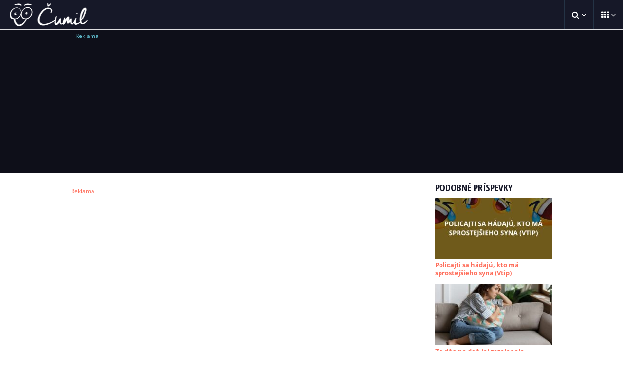

--- FILE ---
content_type: text/html; charset=UTF-8
request_url: https://www.cumil.tv/17-rocne-dievca-sa-pysi-najdlhsimi-nohami-na-svete-2-e2/
body_size: 14811
content:
<!DOCTYPE html PUBLIC "-//W3C//DTD XHTML 1.0 Transitional//EN" "https://www.w3.org/TR/xhtml1/DTD/xhtml1-transitional.dtd">
<html xmlns="https://www.w3.org/1999/xhtml" lang="sk-SK">

<head profile="https://gmpg.org/xfn/11">
     
	<meta property="og:title" content="17 ročné dievča sa pýši najdlhšími nohami na svete" />
	<meta property="og:site_name" content="Cumil.tv"/>
	<meta property="og:url" content="https://www.cumil.tv/17-rocne-dievca-sa-pysi-najdlhsimi-nohami-na-svete-2-e2/" />
	<meta property="og:type" content="article">
    <meta name="viewport" content="width=device-width, initial-scale=1.0">
    <meta name="facebook-domain-verification" content="ruhbmo4lnj1o6q8jw6er3ys9rwncwi" />

				<meta property="og:image" content="https://www.cumil.tv/wp-content/uploads/2020/10/Dlhe-nohy.jpg" />
	  
    <meta http-equiv="Content-Type" content="text/html; charset=UTF-8" />

        		<meta property="og:description" content="Má len 17 a jej meno už svieti v Guinnessovej knihe rekordov.">
    		<meta name="Description" content="Má len 17 a jej meno už svieti v Guinnessovej knihe rekordov." />
    		
    <title>17 ročné dievča sa pýši najdlhšími nohami na svete | Čumil</title> 
    
    <link rel="stylesheet" href="https://www.cumil.tv/wp-content/themes/cumil/style.css?1768899801" type="text/css" media="screen" />
    <link rel="pingback" href="https://www.cumil.tv/xmlrpc.php" />
    <link rel="icon" type="image/x-icon" href="https://www.cumil.tv/wp-content/themes/cumil/icon.ico" />
    <link rel="stylesheet" href="https://cdnjs.cloudflare.com/ajax/libs/font-awesome/4.7.0/css/font-awesome.min.css">
    <script src="https://ajax.googleapis.com/ajax/libs/jquery/3.3.1/jquery.min.js"></script>
    
    <script>sirka = $(window).width();</script>
    
    <meta name='robots' content='max-image-preview:large' />
<link rel="alternate" type="application/rss+xml" title="RSS kanál: Čumil &raquo;" href="https://www.cumil.tv/feed/" />
<link rel="alternate" type="application/rss+xml" title="RSS kanál komentárov webu Čumil &raquo;" href="https://www.cumil.tv/comments/feed/" />
<script type="text/javascript" id="wpp-js" src="https://www.cumil.tv/wp-content/plugins/wordpress-popular-posts/assets/js/wpp.min.js?ver=7.3.6" data-sampling="0" data-sampling-rate="100" data-api-url="https://www.cumil.tv/wp-json/wordpress-popular-posts" data-post-id="149170" data-token="f6e7b9e1c8" data-lang="0" data-debug="0"></script>
<link rel="alternate" type="application/rss+xml" title="RSS kanál komentárov webu Čumil &raquo; ku článku 17 ročné dievča sa pýši najdlhšími nohami na svete" href="https://www.cumil.tv/17-rocne-dievca-sa-pysi-najdlhsimi-nohami-na-svete-2-e2/feed/" />
<link rel="alternate" title="oEmbed (JSON)" type="application/json+oembed" href="https://www.cumil.tv/wp-json/oembed/1.0/embed?url=https%3A%2F%2Fwww.cumil.tv%2F17-rocne-dievca-sa-pysi-najdlhsimi-nohami-na-svete-2-e2%2F" />
<link rel="alternate" title="oEmbed (XML)" type="text/xml+oembed" href="https://www.cumil.tv/wp-json/oembed/1.0/embed?url=https%3A%2F%2Fwww.cumil.tv%2F17-rocne-dievca-sa-pysi-najdlhsimi-nohami-na-svete-2-e2%2F&#038;format=xml" />
<meta property="og:image" content="https://www.cumil.tv/wp-content/uploads/2020/10/Dlhe-nohy.jpg"/>
<style id='wp-img-auto-sizes-contain-inline-css' type='text/css'>
img:is([sizes=auto i],[sizes^="auto," i]){contain-intrinsic-size:3000px 1500px}
/*# sourceURL=wp-img-auto-sizes-contain-inline-css */
</style>
<style id='wp-emoji-styles-inline-css' type='text/css'>

	img.wp-smiley, img.emoji {
		display: inline !important;
		border: none !important;
		box-shadow: none !important;
		height: 1em !important;
		width: 1em !important;
		margin: 0 0.07em !important;
		vertical-align: -0.1em !important;
		background: none !important;
		padding: 0 !important;
	}
/*# sourceURL=wp-emoji-styles-inline-css */
</style>
<style id='wp-block-library-inline-css' type='text/css'>
:root{--wp-block-synced-color:#7a00df;--wp-block-synced-color--rgb:122,0,223;--wp-bound-block-color:var(--wp-block-synced-color);--wp-editor-canvas-background:#ddd;--wp-admin-theme-color:#007cba;--wp-admin-theme-color--rgb:0,124,186;--wp-admin-theme-color-darker-10:#006ba1;--wp-admin-theme-color-darker-10--rgb:0,107,160.5;--wp-admin-theme-color-darker-20:#005a87;--wp-admin-theme-color-darker-20--rgb:0,90,135;--wp-admin-border-width-focus:2px}@media (min-resolution:192dpi){:root{--wp-admin-border-width-focus:1.5px}}.wp-element-button{cursor:pointer}:root .has-very-light-gray-background-color{background-color:#eee}:root .has-very-dark-gray-background-color{background-color:#313131}:root .has-very-light-gray-color{color:#eee}:root .has-very-dark-gray-color{color:#313131}:root .has-vivid-green-cyan-to-vivid-cyan-blue-gradient-background{background:linear-gradient(135deg,#00d084,#0693e3)}:root .has-purple-crush-gradient-background{background:linear-gradient(135deg,#34e2e4,#4721fb 50%,#ab1dfe)}:root .has-hazy-dawn-gradient-background{background:linear-gradient(135deg,#faaca8,#dad0ec)}:root .has-subdued-olive-gradient-background{background:linear-gradient(135deg,#fafae1,#67a671)}:root .has-atomic-cream-gradient-background{background:linear-gradient(135deg,#fdd79a,#004a59)}:root .has-nightshade-gradient-background{background:linear-gradient(135deg,#330968,#31cdcf)}:root .has-midnight-gradient-background{background:linear-gradient(135deg,#020381,#2874fc)}:root{--wp--preset--font-size--normal:16px;--wp--preset--font-size--huge:42px}.has-regular-font-size{font-size:1em}.has-larger-font-size{font-size:2.625em}.has-normal-font-size{font-size:var(--wp--preset--font-size--normal)}.has-huge-font-size{font-size:var(--wp--preset--font-size--huge)}.has-text-align-center{text-align:center}.has-text-align-left{text-align:left}.has-text-align-right{text-align:right}.has-fit-text{white-space:nowrap!important}#end-resizable-editor-section{display:none}.aligncenter{clear:both}.items-justified-left{justify-content:flex-start}.items-justified-center{justify-content:center}.items-justified-right{justify-content:flex-end}.items-justified-space-between{justify-content:space-between}.screen-reader-text{border:0;clip-path:inset(50%);height:1px;margin:-1px;overflow:hidden;padding:0;position:absolute;width:1px;word-wrap:normal!important}.screen-reader-text:focus{background-color:#ddd;clip-path:none;color:#444;display:block;font-size:1em;height:auto;left:5px;line-height:normal;padding:15px 23px 14px;text-decoration:none;top:5px;width:auto;z-index:100000}html :where(.has-border-color){border-style:solid}html :where([style*=border-top-color]){border-top-style:solid}html :where([style*=border-right-color]){border-right-style:solid}html :where([style*=border-bottom-color]){border-bottom-style:solid}html :where([style*=border-left-color]){border-left-style:solid}html :where([style*=border-width]){border-style:solid}html :where([style*=border-top-width]){border-top-style:solid}html :where([style*=border-right-width]){border-right-style:solid}html :where([style*=border-bottom-width]){border-bottom-style:solid}html :where([style*=border-left-width]){border-left-style:solid}html :where(img[class*=wp-image-]){height:auto;max-width:100%}:where(figure){margin:0 0 1em}html :where(.is-position-sticky){--wp-admin--admin-bar--position-offset:var(--wp-admin--admin-bar--height,0px)}@media screen and (max-width:600px){html :where(.is-position-sticky){--wp-admin--admin-bar--position-offset:0px}}

/*# sourceURL=wp-block-library-inline-css */
</style><style id='global-styles-inline-css' type='text/css'>
:root{--wp--preset--aspect-ratio--square: 1;--wp--preset--aspect-ratio--4-3: 4/3;--wp--preset--aspect-ratio--3-4: 3/4;--wp--preset--aspect-ratio--3-2: 3/2;--wp--preset--aspect-ratio--2-3: 2/3;--wp--preset--aspect-ratio--16-9: 16/9;--wp--preset--aspect-ratio--9-16: 9/16;--wp--preset--color--black: #000000;--wp--preset--color--cyan-bluish-gray: #abb8c3;--wp--preset--color--white: #ffffff;--wp--preset--color--pale-pink: #f78da7;--wp--preset--color--vivid-red: #cf2e2e;--wp--preset--color--luminous-vivid-orange: #ff6900;--wp--preset--color--luminous-vivid-amber: #fcb900;--wp--preset--color--light-green-cyan: #7bdcb5;--wp--preset--color--vivid-green-cyan: #00d084;--wp--preset--color--pale-cyan-blue: #8ed1fc;--wp--preset--color--vivid-cyan-blue: #0693e3;--wp--preset--color--vivid-purple: #9b51e0;--wp--preset--gradient--vivid-cyan-blue-to-vivid-purple: linear-gradient(135deg,rgb(6,147,227) 0%,rgb(155,81,224) 100%);--wp--preset--gradient--light-green-cyan-to-vivid-green-cyan: linear-gradient(135deg,rgb(122,220,180) 0%,rgb(0,208,130) 100%);--wp--preset--gradient--luminous-vivid-amber-to-luminous-vivid-orange: linear-gradient(135deg,rgb(252,185,0) 0%,rgb(255,105,0) 100%);--wp--preset--gradient--luminous-vivid-orange-to-vivid-red: linear-gradient(135deg,rgb(255,105,0) 0%,rgb(207,46,46) 100%);--wp--preset--gradient--very-light-gray-to-cyan-bluish-gray: linear-gradient(135deg,rgb(238,238,238) 0%,rgb(169,184,195) 100%);--wp--preset--gradient--cool-to-warm-spectrum: linear-gradient(135deg,rgb(74,234,220) 0%,rgb(151,120,209) 20%,rgb(207,42,186) 40%,rgb(238,44,130) 60%,rgb(251,105,98) 80%,rgb(254,248,76) 100%);--wp--preset--gradient--blush-light-purple: linear-gradient(135deg,rgb(255,206,236) 0%,rgb(152,150,240) 100%);--wp--preset--gradient--blush-bordeaux: linear-gradient(135deg,rgb(254,205,165) 0%,rgb(254,45,45) 50%,rgb(107,0,62) 100%);--wp--preset--gradient--luminous-dusk: linear-gradient(135deg,rgb(255,203,112) 0%,rgb(199,81,192) 50%,rgb(65,88,208) 100%);--wp--preset--gradient--pale-ocean: linear-gradient(135deg,rgb(255,245,203) 0%,rgb(182,227,212) 50%,rgb(51,167,181) 100%);--wp--preset--gradient--electric-grass: linear-gradient(135deg,rgb(202,248,128) 0%,rgb(113,206,126) 100%);--wp--preset--gradient--midnight: linear-gradient(135deg,rgb(2,3,129) 0%,rgb(40,116,252) 100%);--wp--preset--font-size--small: 13px;--wp--preset--font-size--medium: 20px;--wp--preset--font-size--large: 36px;--wp--preset--font-size--x-large: 42px;--wp--preset--spacing--20: 0.44rem;--wp--preset--spacing--30: 0.67rem;--wp--preset--spacing--40: 1rem;--wp--preset--spacing--50: 1.5rem;--wp--preset--spacing--60: 2.25rem;--wp--preset--spacing--70: 3.38rem;--wp--preset--spacing--80: 5.06rem;--wp--preset--shadow--natural: 6px 6px 9px rgba(0, 0, 0, 0.2);--wp--preset--shadow--deep: 12px 12px 50px rgba(0, 0, 0, 0.4);--wp--preset--shadow--sharp: 6px 6px 0px rgba(0, 0, 0, 0.2);--wp--preset--shadow--outlined: 6px 6px 0px -3px rgb(255, 255, 255), 6px 6px rgb(0, 0, 0);--wp--preset--shadow--crisp: 6px 6px 0px rgb(0, 0, 0);}:where(.is-layout-flex){gap: 0.5em;}:where(.is-layout-grid){gap: 0.5em;}body .is-layout-flex{display: flex;}.is-layout-flex{flex-wrap: wrap;align-items: center;}.is-layout-flex > :is(*, div){margin: 0;}body .is-layout-grid{display: grid;}.is-layout-grid > :is(*, div){margin: 0;}:where(.wp-block-columns.is-layout-flex){gap: 2em;}:where(.wp-block-columns.is-layout-grid){gap: 2em;}:where(.wp-block-post-template.is-layout-flex){gap: 1.25em;}:where(.wp-block-post-template.is-layout-grid){gap: 1.25em;}.has-black-color{color: var(--wp--preset--color--black) !important;}.has-cyan-bluish-gray-color{color: var(--wp--preset--color--cyan-bluish-gray) !important;}.has-white-color{color: var(--wp--preset--color--white) !important;}.has-pale-pink-color{color: var(--wp--preset--color--pale-pink) !important;}.has-vivid-red-color{color: var(--wp--preset--color--vivid-red) !important;}.has-luminous-vivid-orange-color{color: var(--wp--preset--color--luminous-vivid-orange) !important;}.has-luminous-vivid-amber-color{color: var(--wp--preset--color--luminous-vivid-amber) !important;}.has-light-green-cyan-color{color: var(--wp--preset--color--light-green-cyan) !important;}.has-vivid-green-cyan-color{color: var(--wp--preset--color--vivid-green-cyan) !important;}.has-pale-cyan-blue-color{color: var(--wp--preset--color--pale-cyan-blue) !important;}.has-vivid-cyan-blue-color{color: var(--wp--preset--color--vivid-cyan-blue) !important;}.has-vivid-purple-color{color: var(--wp--preset--color--vivid-purple) !important;}.has-black-background-color{background-color: var(--wp--preset--color--black) !important;}.has-cyan-bluish-gray-background-color{background-color: var(--wp--preset--color--cyan-bluish-gray) !important;}.has-white-background-color{background-color: var(--wp--preset--color--white) !important;}.has-pale-pink-background-color{background-color: var(--wp--preset--color--pale-pink) !important;}.has-vivid-red-background-color{background-color: var(--wp--preset--color--vivid-red) !important;}.has-luminous-vivid-orange-background-color{background-color: var(--wp--preset--color--luminous-vivid-orange) !important;}.has-luminous-vivid-amber-background-color{background-color: var(--wp--preset--color--luminous-vivid-amber) !important;}.has-light-green-cyan-background-color{background-color: var(--wp--preset--color--light-green-cyan) !important;}.has-vivid-green-cyan-background-color{background-color: var(--wp--preset--color--vivid-green-cyan) !important;}.has-pale-cyan-blue-background-color{background-color: var(--wp--preset--color--pale-cyan-blue) !important;}.has-vivid-cyan-blue-background-color{background-color: var(--wp--preset--color--vivid-cyan-blue) !important;}.has-vivid-purple-background-color{background-color: var(--wp--preset--color--vivid-purple) !important;}.has-black-border-color{border-color: var(--wp--preset--color--black) !important;}.has-cyan-bluish-gray-border-color{border-color: var(--wp--preset--color--cyan-bluish-gray) !important;}.has-white-border-color{border-color: var(--wp--preset--color--white) !important;}.has-pale-pink-border-color{border-color: var(--wp--preset--color--pale-pink) !important;}.has-vivid-red-border-color{border-color: var(--wp--preset--color--vivid-red) !important;}.has-luminous-vivid-orange-border-color{border-color: var(--wp--preset--color--luminous-vivid-orange) !important;}.has-luminous-vivid-amber-border-color{border-color: var(--wp--preset--color--luminous-vivid-amber) !important;}.has-light-green-cyan-border-color{border-color: var(--wp--preset--color--light-green-cyan) !important;}.has-vivid-green-cyan-border-color{border-color: var(--wp--preset--color--vivid-green-cyan) !important;}.has-pale-cyan-blue-border-color{border-color: var(--wp--preset--color--pale-cyan-blue) !important;}.has-vivid-cyan-blue-border-color{border-color: var(--wp--preset--color--vivid-cyan-blue) !important;}.has-vivid-purple-border-color{border-color: var(--wp--preset--color--vivid-purple) !important;}.has-vivid-cyan-blue-to-vivid-purple-gradient-background{background: var(--wp--preset--gradient--vivid-cyan-blue-to-vivid-purple) !important;}.has-light-green-cyan-to-vivid-green-cyan-gradient-background{background: var(--wp--preset--gradient--light-green-cyan-to-vivid-green-cyan) !important;}.has-luminous-vivid-amber-to-luminous-vivid-orange-gradient-background{background: var(--wp--preset--gradient--luminous-vivid-amber-to-luminous-vivid-orange) !important;}.has-luminous-vivid-orange-to-vivid-red-gradient-background{background: var(--wp--preset--gradient--luminous-vivid-orange-to-vivid-red) !important;}.has-very-light-gray-to-cyan-bluish-gray-gradient-background{background: var(--wp--preset--gradient--very-light-gray-to-cyan-bluish-gray) !important;}.has-cool-to-warm-spectrum-gradient-background{background: var(--wp--preset--gradient--cool-to-warm-spectrum) !important;}.has-blush-light-purple-gradient-background{background: var(--wp--preset--gradient--blush-light-purple) !important;}.has-blush-bordeaux-gradient-background{background: var(--wp--preset--gradient--blush-bordeaux) !important;}.has-luminous-dusk-gradient-background{background: var(--wp--preset--gradient--luminous-dusk) !important;}.has-pale-ocean-gradient-background{background: var(--wp--preset--gradient--pale-ocean) !important;}.has-electric-grass-gradient-background{background: var(--wp--preset--gradient--electric-grass) !important;}.has-midnight-gradient-background{background: var(--wp--preset--gradient--midnight) !important;}.has-small-font-size{font-size: var(--wp--preset--font-size--small) !important;}.has-medium-font-size{font-size: var(--wp--preset--font-size--medium) !important;}.has-large-font-size{font-size: var(--wp--preset--font-size--large) !important;}.has-x-large-font-size{font-size: var(--wp--preset--font-size--x-large) !important;}
/*# sourceURL=global-styles-inline-css */
</style>

<style id='classic-theme-styles-inline-css' type='text/css'>
/*! This file is auto-generated */
.wp-block-button__link{color:#fff;background-color:#32373c;border-radius:9999px;box-shadow:none;text-decoration:none;padding:calc(.667em + 2px) calc(1.333em + 2px);font-size:1.125em}.wp-block-file__button{background:#32373c;color:#fff;text-decoration:none}
/*# sourceURL=/wp-includes/css/classic-themes.min.css */
</style>
<link rel='stylesheet' id='dashicons-css' href='https://www.cumil.tv/wp-includes/css/dashicons.min.css?ver=6.9' type='text/css' media='all' />
<link rel='stylesheet' id='post-views-counter-frontend-css' href='https://www.cumil.tv/wp-content/plugins/post-views-counter/css/frontend.css?ver=1.3.2' type='text/css' media='all' />
<link rel='stylesheet' id='h5p-plugin-styles-css' href='https://www.cumil.tv/wp-content/plugins/h5p/h5p-php-library/styles/h5p.css?ver=1.16.2' type='text/css' media='all' />
<link rel='stylesheet' id='wordpress-popular-posts-css-css' href='https://www.cumil.tv/wp-content/plugins/wordpress-popular-posts/assets/css/wpp.css?ver=7.3.6' type='text/css' media='all' />
<link rel='stylesheet' id='arpw-style-css' href='https://www.cumil.tv/wp-content/plugins/advanced-random-posts-widget/assets/css/arpw-frontend.css?ver=6.9' type='text/css' media='all' />
<link rel='stylesheet' id='wp-pagenavi-css' href='https://www.cumil.tv/wp-content/plugins/wp-pagenavi/pagenavi-css.css?ver=2.70' type='text/css' media='all' />
<script type="text/javascript" src="https://www.cumil.tv/wp-includes/js/jquery/jquery.min.js?ver=3.7.1" id="jquery-core-js"></script>
<script type="text/javascript" src="https://www.cumil.tv/wp-includes/js/jquery/jquery-migrate.min.js?ver=3.4.1" id="jquery-migrate-js"></script>
<link rel="https://api.w.org/" href="https://www.cumil.tv/wp-json/" /><link rel="alternate" title="JSON" type="application/json" href="https://www.cumil.tv/wp-json/wp/v2/posts/149170" /><link rel="EditURI" type="application/rsd+xml" title="RSD" href="https://www.cumil.tv/xmlrpc.php?rsd" />
<meta name="generator" content="WordPress 6.9" />
<link rel="canonical" href="https://www.cumil.tv/17-rocne-dievca-sa-pysi-najdlhsimi-nohami-na-svete-2-e2/" />
<link rel='shortlink' href='https://www.cumil.tv/?p=149170' />
            <script type="text/javascript">
            /* <![CDATA[ */
                var isc_front_data =
                {
                    caption_position : 'bottom-right',
                }
            /* ]]> */
            </script>
            <style>
                .isc-source { position: relative; }
            </style>
                        <style id="wpp-loading-animation-styles">@-webkit-keyframes bgslide{from{background-position-x:0}to{background-position-x:-200%}}@keyframes bgslide{from{background-position-x:0}to{background-position-x:-200%}}.wpp-widget-block-placeholder,.wpp-shortcode-placeholder{margin:0 auto;width:60px;height:3px;background:#dd3737;background:linear-gradient(90deg,#dd3737 0%,#571313 10%,#dd3737 100%);background-size:200% auto;border-radius:3px;-webkit-animation:bgslide 1s infinite linear;animation:bgslide 1s infinite linear}</style>
            <style type="text/css">
        #custom_header {
			margin-top: 0;
			width: 1600px;
            height: 150px;
        }
    </style>    
    <script async src="//pagead2.googlesyndication.com/pagead/js/adsbygoogle.js"></script>
    <script>
         (adsbygoogle = window.adsbygoogle || []).push({
              google_ad_client: "ca-pub-6953461936526437",
              enable_page_level_ads: true
         });
    </script>
    
    <script src="https://www.cumil.tv/wp-content/themes/cumil/js/js.cookie.js"></script>
    
    <script>
    categorylist_show = false;
    function categorylistshow() {
        if ($(window).width () <= 1348) {     
            if (categorylist_show == false){
                $('body>aside .button_header ul').css('visibility', 'visible');  
                $('body>aside .button_header ul').css('opacity', '1');
                $('body>aside .categorylist_main').css('color', '#ff6f5c');
                categorylist_show = true;  
            }
            else{
                $('body>aside .button_header ul').css('visibility', 'hidden');  
                $('body>aside .button_header ul').css('opacity', '0');
                $('body>aside .categorylist_main').css('color', '#ffffff');
                categorylist_show = false; 
            } 
        }
    }
    
    hladaj_lista_show = false;
    function hladaj_listashow() {
        if ($(window).width () <= 1366) {     
            if (hladaj_lista_show == false){
                $('#hladaj').css('visibility', 'visible');  
                $('#hladaj').css('opacity', '1');
                $('body>aside .hladaj_lista a').css('color', '#ff6f5c');
                hladaj_lista_show = true;  
            }
            else{
                $('#hladaj').css('visibility', 'hidden');  
                $('#hladaj').css('opacity', '0');
                $('body>aside .hladaj_lista a').css('color', '#ffffff');
                hladaj_lista_show = false; 
            } 
        }
    } 
    
    if (sirka >= 1366 && sirka < 1440) { 
        $(window).scroll(function() {
                            if ( $(window).scrollTop() >= 59 ) {
                    $('#reklama_l').css('position', 'fixed');
                    $('#reklama_l').css('top', '6px');
                } else {
                    $('#reklama_l').css('position', 'absolute');
                    $('#reklama_l').css('top', '66px');
                }
                        });
    }
      

    </script>
    
    <script data-ad-client="ca-pub-6953461936526437" async src="https://pagead2.googlesyndication.com/pagead/js/adsbygoogle.js"></script>
    
    <!--Google GPT/ADM code -->
    <script type="text/javascript" async="async" src="https://securepubads.g.doubleclick.net/tag/js/gpt.js"></script>
    <script type="text/javascript">
        window.googletag = window.googletag || { cmd: [] };
        window.googletag.cmd.push(function () {
            window.googletag.pubads().enableSingleRequest();
        });
    </script>
    
    <!--Site config -->
    <script type="text/javascript" async="async" src="https://protagcdn.com/s/cumil.tv/site.js"></script>
    <script type="text/javascript">
        window.protag = window.protag || { cmd: [] };
        window.protag.config = { s:'cumil.tv', childADM: '22392465984', l: 'FbM3ys2m' };
        window.protag.cmd.push(function () {
            window.protag.pageInit();
        });
    </script>

<link rel='stylesheet' id='pgntn_stylesheet-css' href='https://www.cumil.tv/wp-content/plugins/pagination/css/nav-style.css?ver=1.2.7' type='text/css' media='all' />
</head>   

<body class="wp-singular post-template-default single single-post postid-149170 single-format-standard wp-theme-cumil">

    <header >
      <h1>
        <a href="https://www.cumil.tv/">
          <img id="logo" src="/wp-content/themes/cumil/images/cumil_logo_header.png" alt="Čumil">
        </a>
      </h1>
    </header>
    <aside >
        <div class="button_header categorylist" onclick="categorylistshow()">
            <a class="categorylist_main" target="_blank">
                <i class="fa fa-th category_icon"></i><span class="categorylist_title"> Kategórie</span> <i class="fa fa-angle-down"></i>
            </a>       
            <ul>
                <li><a href="../../../../../../category/automoto/">Auto-Moto</a></li>
                <li><a href="../../../../../../category/historiaanalezy/">História a nálezy</a></li>
                <li><a href="../../../../../../category/ludia">Ľudia</a></li>
                <li><a href="../../../../../../category/komix">Komix</a></li>
                <li><a href="../../../../../../category/ostatne">Ostatné</a></li>
                <li><a href="../../../../../../category/otestujsa">Otestuj sa</a></li>
                <li><a href="../../../../../../category/prirodaazvierata">Príroda a zvieratá</a></li>
                <li><a href="../../../../../../category/soubiznis">Šoubiznis</a></li>
                <li><a href="../../../../../../category/sport">Šport</a></li>
                <li><a href="../../../../../../category/tipyanavody">Tipy a návody</a></li>
                <li><a href="../../../../../../category/udalosti">Udalosti</a></li>
                <li><a href="../../../../../../category/vedaatechnologie">Veda a technológie</a></li>
                <li><a href="../../../../../../category/videa">Videá</a></li>
                <li><a href="../../../../../../category/vtipy">Vtipy</a></li>
                <li><a href="../../../../../../category/zabava">Zábava</a></li>
                <li><a href="../../../../../../category/zaujimavosti">Zaujímavosti</a></li>
            </ul>
        </div>
        <div class="button_header hladaj_lista" onclick="hladaj_listashow()">
            <a target="_blank">
                <i class="fa fa-search"></i> <i class="fa fa-angle-down"></i>
            </a>       
        </div>
        <div class="button_header fb_icon">
            <a href="https://www.facebook.com/cumil.fun" title="Facebook" target="_blank">
                <i class="fa fa-facebook-f"></i>
            </a>
        </div> 
    </aside>
    <div id="hladaj" >
        <form class="searchform themeform" method="get" action="https://www.cumil.tv/">
  <input name="s" type="text" id="fulltextform-q" value="" placeholder="Vyhľadaj príspevok" maxlength="30" autocomplete="off" class="search">
  <button id="hladajButton" type="submit"><i class="fa fa-search"></i></button>
</form> 
    </div>

<div id="sidebar_left">
  <h3>Náhodné príspevky</h3><div class="arpw-random-post "><ul class="arpw-ul"><li class="arpw-li arpw-clearfix"><a href="https://www.cumil.tv/vtip-miliardar-svojimi-slovami-zmatie-zlatu-rybu-ktoru-chytil/"  rel="bookmark"><img class="arpw-thumbnail alignleft" src="https://www.cumil.tv/wp-content/uploads/2023/10/Miliardar-na-rybach-WP-300x156.jpg" alt="VTIP: Miliardár svojimi slovami zmätie zlatú rybu, ktorú chytil" width="300" height="156"></a><a class="arpw-title" href="https://www.cumil.tv/vtip-miliardar-svojimi-slovami-zmatie-zlatu-rybu-ktoru-chytil/" rel="bookmark">VTIP: Miliardár svojimi slovami zmätie zlatú rybu, ktorú chytil</a></li><li class="arpw-li arpw-clearfix"><a href="https://www.cumil.tv/polovacka-na-kamion-iduci-po-dialnici-mercedes-v-akcii/"  rel="bookmark"><img class="arpw-thumbnail alignleft" src="https://www.cumil.tv/wp-content/uploads/2022/09/Kamion-8-300x156.jpg" alt="Poľovačka na kamión idúci po diaľnici (Mercedes v akcii)" width="300" height="156"></a><a class="arpw-title" href="https://www.cumil.tv/polovacka-na-kamion-iduci-po-dialnici-mercedes-v-akcii/" rel="bookmark">Poľovačka na kamión idúci po diaľnici (Mercedes v akcii)</a></li><li class="arpw-li arpw-clearfix"><a href="https://www.cumil.tv/ako-vyzera-pristavanie-lietadla-z-kokpitu-unikatny-pohlad/"  rel="bookmark"><img class="arpw-thumbnail alignleft" src="https://www.cumil.tv/wp-content/uploads/2023/01/Pilot-300x156.jpg" alt="Ako vyzerá pristávanie lietadla z kokpitu (Unikátny pohľad)" width="300" height="156"></a><a class="arpw-title" href="https://www.cumil.tv/ako-vyzera-pristavanie-lietadla-z-kokpitu-unikatny-pohlad/" rel="bookmark">Ako vyzerá pristávanie lietadla z kokpitu (Unikátny pohľad)</a></li><li class="arpw-li arpw-clearfix"><a href="https://www.cumil.tv/prvy-start-po-generalke-motora-spravny-partak-poriadne-nastval-svojho-kamosa-mechanika/"  rel="bookmark"><img class="arpw-thumbnail alignleft" src="https://www.cumil.tv/wp-content/uploads/2019/10/Start-po-GO-300x156.jpg" alt="Prvý štart po generálke motora. Správny parťák poriadne naštval svojho kamoša mechanika" width="300" height="156"></a><a class="arpw-title" href="https://www.cumil.tv/prvy-start-po-generalke-motora-spravny-partak-poriadne-nastval-svojho-kamosa-mechanika/" rel="bookmark">Prvý štart po generálke motora. Správny parťák poriadne naštval svojho kamoša mechanika</a></li><li class="arpw-li arpw-clearfix"><a href="https://www.cumil.tv/dvojizbovy-byt-za-36-000-eur-stat-zlacnil-svoje-nehnutelnosti-na-predaj/"  rel="bookmark"><img class="arpw-thumbnail alignleft" src="https://www.cumil.tv/wp-content/uploads/2023/09/Byt-300x156.jpg" alt="Dvojizbový byt za 36 000 eur? Štát zlacnil svoje nehnuteľnosti na predaj" width="300" height="156"></a><a class="arpw-title" href="https://www.cumil.tv/dvojizbovy-byt-za-36-000-eur-stat-zlacnil-svoje-nehnutelnosti-na-predaj/" rel="bookmark">Dvojizbový byt za 36 000 eur? Štát zlacnil svoje nehnuteľnosti na predaj</a></li><li class="arpw-li arpw-clearfix"><a href="https://www.cumil.tv/dievcatko-naviguje-muza-k-bytu-pana-novaka-vtip/"  rel="bookmark"><img class="arpw-thumbnail alignleft" src="https://www.cumil.tv/wp-content/uploads/2023/11/Novák-WP-3-300x156.jpg" alt="Dievčatko naviguje muža k bytu pána Nováka (Vtip)" width="300" height="156"></a><a class="arpw-title" href="https://www.cumil.tv/dievcatko-naviguje-muza-k-bytu-pana-novaka-vtip/" rel="bookmark">Dievčatko naviguje muža k bytu pána Nováka (Vtip)</a></li><li class="arpw-li arpw-clearfix"><a href="https://www.cumil.tv/freddy-mercury-sa-zahrieva-pred-vstupom-na-podium-backstage/"  rel="bookmark"><img class="arpw-thumbnail alignleft" src="https://www.cumil.tv/wp-content/uploads/2020/09/Freddy-Mercury-pre-koncertom-300x156.jpg" alt="Freddy Mercury sa zahrieva pred vstupom na pódium (Backstage)" width="300" height="156"></a><a class="arpw-title" href="https://www.cumil.tv/freddy-mercury-sa-zahrieva-pred-vstupom-na-podium-backstage/" rel="bookmark">Freddy Mercury sa zahrieva pred vstupom na pódium (Backstage)</a></li></ul></div><!-- Generated by https://wordpress.org/plugins/advanced-random-posts-widget/ -->		
</div>

<div id= "reklama_l" class="reklama_pc">
    <div style="font-size:12px; margin:0 0 5px 0; line-height:14px;">Reklama</div>
    <script async src="//pagead2.googlesyndication.com/pagead/js/adsbygoogle.js"></script>
    <!-- Čumil plus Desktop 300x600 -->
    <ins class="adsbygoogle"
         style="display:inline-block;width:300px;height:600px"
         data-ad-client="ca-pub-6953461936526437"
         data-ad-slot="1287242465"></ins>
    <script>
    (adsbygoogle = window.adsbygoogle || []).push({});
    </script>
    <!-- <div style="width:300px; height:600px; background:#c4d2d6;"></div> -->
</div>

<main>
  
  <script>
if (sirka >= 1366) {
    $('aside').css('border-bottom', 'solid 1px #243345');
    $(window).scroll(function() {
        if ( $(window).scrollTop() >= 295 ) {
            $('aside').css('border-bottom', 'solid 1px #dddde0');
        } else {
            $('aside').css('border-bottom', 'solid 1px #243345');
        }
    });
}
</script>
    <div class="box">
	      
        <div id="reklama_top" class="reklama_pc" style="width:100%; margin:0px; padding:6px 0px 20px 0px; background:#0e0f19; color:#68cddf;">
            <div style="width:970px; margin:0px auto 0px auto; padding:0px;">
                <div style="font-size:12px; margin:0 0 5px 0; line-height:14px;">Reklama</div>	
                <script async src="//pagead2.googlesyndication.com/pagead/js/adsbygoogle.js"></script>
                <!-- Čumil plus Desktop 970x250 -->
                <ins class="adsbygoogle"
                     style="display:inline-block;width:970px;height:250px"
                     data-ad-client="ca-pub-6953461936526437"
                     data-ad-slot="5308081780"></ins>
                <script>
                (adsbygoogle = window.adsbygoogle || []).push({});
                </script>
            </div>
        </div>        	
        <div class="entry_wrap">
            <div class="entry">
                <div class ="clanok_single clanok_telo">
                                        <div class="reklama" style="width:100%; margin:10px auto 20px auto; padding:0px;">   
                        <div style="font-size:12px; margin:0 0 5px 0; line-height:14px;">Reklama</div>
                        <script async src="https://pagead2.googlesyndication.com/pagead/js/adsbygoogle.js?client=ca-pub-6953461936526437"
                            crossorigin="anonymous"></script>
                        <ins class="adsbygoogle"
                            style="display:block; text-align:center;"
                            data-ad-layout="in-article"
                            data-ad-format="fluid"
                            data-full-width-responsive="true"
                            data-ad-client="ca-pub-6953461936526437"
                            data-ad-slot="7788307716"></ins>
                        <script>
                            (adsbygoogle = window.adsbygoogle || []).push({});
                        </script>
                    </div>       			                                     
                    <h1 class="entry-title">17 ročné dievča sa pýši najdlhšími nohami na svete</h1> 
                    <div class="entry_thumb">
            			<img src="https://www.cumil.tv/wp-content/uploads/2020/10/Dlhe-nohy.jpg" />            		</div>
                    <div class="clanok_obsah"> 								       				
                        <div class="obsah_obsah">	
                            <div class='popis'>Má len 17 a jej meno už svieti v Guinnessovej knihe rekordov.</div><div class="reklama" style="margin:10px auto 10px auto; padding:0px;">
                                            <div style="font-size:12px; margin:0px 0 5px 0; line-height:14px;">Reklama</div>
                                                <script id="_vidverto-79774ed7d53b3c23958eeb380464d2f1">!function(v,t,o){var a=t.createElement("script");a.src="https://ad.vidverto.io/vidverto/js/aries/v1/invocation.js",a.setAttribute("fetchpriority","high");var r=v.top;r.document.head.appendChild(a),v.self!==v.top&&(v.frameElement.style.cssText="width:0px!important;height:0px!important;"),r.aries=r.aries||{},r.aries.v1=r.aries.v1||{commands:[]};var c=r.aries.v1;c.commands.push((function(){var d=document.getElementById("_vidverto-79774ed7d53b3c23958eeb380464d2f1");d.setAttribute("id",(d.getAttribute("id")+(new Date()).getTime()));var t=v.frameElement||d;c.mount("13185",t,{width:720,height:405})}))}(window,document);</script>
                                        </div>
                                        <p>Maki Karrin z Texasu má iba 17 rokov a jej meno už &#8222;svieti&#8220; v Guinnessovej knihe rekordov. Faktom je, že dievča má najdlhšie nohy na svete, čo jej vzhľadu dodáva mierne nezvyčajný nádych. Ešte nedávno sa Maki považovala len za jednoducho vysokú (208 cm), no svoju jedinečnosť si uvedomila, keď si musela dať na zákazku šiť legíny.<br />
<div id="isc_attachment_149143" class="isc-source aligncenter"> <div class="reklama" style="width:100%; margin:10px auto 20px auto; padding:0px;">   
                                            <div style="font-size:12px; margin:0 0 5px 0; line-height:14px;">Reklama</div>
                                            <script async src="https://pagead2.googlesyndication.com/pagead/js/adsbygoogle.js?client=ca-pub-6953461936526437"
                                                crossorigin="anonymous"></script>
                                            <ins class="adsbygoogle"
                                                style="display:block; text-align:center;"
                                                data-ad-layout="in-article"
                                                data-ad-format="fluid"
                                                data-full-width-responsive="true"
                                                data-ad-client="ca-pub-6953461936526437"
                                                data-ad-slot="7788307716"></ins>
                                            <script>
                                                (adsbygoogle = window.adsbygoogle || []).push({});
                                            </script>
                                        </div>
                                        <img fetchpriority="high" decoding="async" class="aligncenter size-large wp-image-149143 with-source" src="https://www.cumil.tv/wp-content/uploads/2020/10/1602248156_13-600x600.jpg" alt="" width="600" height="600" srcset="https://www.cumil.tv/wp-content/uploads/2020/10/1602248156_13-600x600.jpg 600w, https://www.cumil.tv/wp-content/uploads/2020/10/1602248156_13-150x150.jpg 150w, https://www.cumil.tv/wp-content/uploads/2020/10/1602248156_13-300x300.jpg 300w, https://www.cumil.tv/wp-content/uploads/2020/10/1602248156_13-50x50.jpg 50w, https://www.cumil.tv/wp-content/uploads/2020/10/1602248156_13.jpg 640w" sizes="(max-width: 600px) 100vw, 600px" /><span class="isc-source-text">Zdroj: Nevsedoma</span></div>
                        </div>
                        <div class="reklama" style="margin:20px auto 0px auto; padding:0px;">
                            <div style="font-size:12px; margin:0 0 5px 0; line-height:14px;">Reklama</div>
                            <div id="protag-player"></div>
                            <script type="text/javascript">
                                window.googletag = window.googletag || { cmd: [] };
                                window.protag = window.protag || { cmd: [] };
                                window.protag.cmd.push(function () {
                                    window.protag.display("protag-player");
                                });
                            </script>
                        </div> 
                        <p class="post-nav-links">Stránky:<a href="https://www.cumil.tv/17-rocne-dievca-sa-pysi-najdlhsimi-nohami-na-svete-2-e2/2/" class="post-page-numbers">Nasledujúca strana</a></p>						<div class="pgntn-page-pagination pgntn-multipage">
							<div class="pgntn-page-pagination-block">
								<a rel="nofollow" href="https://www.cumil.tv/17-rocne-dievca-sa-pysi-najdlhsimi-nohami-na-svete-2-e2/2/" class="post-page-numbers">Ďalej</a>						</div><!-- .pgntn-page-pagination-block -->
						<div class="clear"></div>
					</div><!-- .pgntn-page-pagination -->
						                        <div class="reklama" style="width:100%; margin:10px auto 20px auto; padding:0px;">   
                            <div style="font-size:12px; margin:0 0 5px 0; line-height:14px;">Reklama</div>
                            <script async src="https://pagead2.googlesyndication.com/pagead/js/adsbygoogle.js?client=ca-pub-6953461936526437"
                                crossorigin="anonymous"></script>
                            <ins class="adsbygoogle"
                                style="display:block; text-align:center;"
                                data-ad-layout="in-article"
                                data-ad-format="fluid"
                                data-full-width-responsive="true"
                                data-ad-client="ca-pub-6953461936526437"
                                data-ad-slot="7788307716"></ins>
                            <script>
                                (adsbygoogle = window.adsbygoogle || []).push({});
                            </script>
                        </div>
                                                        <!--<script>
                                    //$('#acp_next').html('Pokračuj na video');
                                    //$('#acp_next').attr('style', 'line-height: 30px !important; font-size: 25px !important;');
                                    //$('ul.paging_btns li.button_style').css('width', '95%');
                                </script>-->  
                                                              
                    </div>
                    
                    <div style="width:100%; overflow:hidden;">
                        <script async src="https://pagead2.googlesyndication.com/pagead/js/adsbygoogle.js?client=ca-pub-6953461936526437"
                            crossorigin="anonymous"></script>
                        <ins class="adsbygoogle"
                            style="display:block"
                            data-ad-format="autorelaxed"
                            data-ad-client="ca-pub-6953461936526437"
                            data-ad-slot="1169260177"></ins>
                        <script>
                            (adsbygoogle = window.adsbygoogle || []).push({});
                        </script>
                        <!--<div id="protag-native-after_content"></div>
                        <script type="text/javascript">
                            //window.googletag = window.googletag || { cmd: [] };
                            //window.protag = window.protag || { cmd: [] };
                            //window.protag.cmd.push(function () {
                            //    window.protag.display("protag-native-after_content");
                            //});
                        </script>--> 
                    </div>
                    
                    <h3 class="mobil10" style="font-family: 'Open Sans Condensed', Arial, sans-serif!important; text-transform: uppercase;">Podobné príspevky</h3>		
                    <ul id="latestpost">
                                      			                            
              				              									
              					<li class="bags" id="post-182179">
              						<div class="prispevok">
                                        <div class="thumb">
                  			     			                  							<a href="https://www.cumil.tv/dvaja-lovci-idu-cez-les-a-jeden-nahle-skolabuje/"><img src="https://www.cumil.tv/wp-content/uploads/2023/04/Polovnik-skolabuje-WP.jpg" /></a>
                  						</div>
                  						<div class="latestpost_nadpis">
                                            <h2>
                                                <a href="https://www.cumil.tv/dvaja-lovci-idu-cez-les-a-jeden-nahle-skolabuje/" rel="bookmark" title="Dvaja lovci idú cez les a jeden náhle skolabuje (Vtip)">Dvaja lovci idú cez les a jeden náhle skolabuje (Vtip)                                                </a>
                      						</h2>                                                                                        
                                        </div>
                                    </div>
              					</li>
              				              									
              					<li class="bags" id="post-182957">
              						<div class="prispevok">
                                        <div class="thumb">
                  			     			                  							<a href="https://www.cumil.tv/kolko-rokov-mala-herecka-ktora-stvarnila-rolu-stiflerovej-mamy-vo-filme-prci-prci-prcicky-v-case-natacania-filmu/"><img src="https://www.cumil.tv/wp-content/uploads/2024/02/DDtiffler.jpg" /></a>
                  						</div>
                  						<div class="latestpost_nadpis">
                                            <h2>
                                                <a href="https://www.cumil.tv/kolko-rokov-mala-herecka-ktora-stvarnila-rolu-stiflerovej-mamy-vo-filme-prci-prci-prcicky-v-case-natacania-filmu/" rel="bookmark" title="Koľko rokov mala herečka, ktorá stvárnila rolu Stiflerovej mamy vo filme Prci, prci, prcičky v čase natáčania filmu?">Koľko rokov mala herečka, ktorá stvárnila rolu Stiflerovej mamy vo filme Pr...                                                </a>
                      						</h2>                                                                                        
                                        </div>
                                    </div>
              					</li>
              				              									
              					<li class="bags" id="post-188820">
              						<div class="prispevok">
                                        <div class="thumb">
                  			     			                  							<a href="https://www.cumil.tv/policajnu-kontrolu-attila-vegh-pravdepodobne-necakal-z-auta-muselo-vsetko-von-a-nakoniec-mu-zhabali/"><img src="https://www.cumil.tv/wp-content/uploads/2024/08/Attla-WP.jpg" /></a>
                  						</div>
                  						<div class="latestpost_nadpis">
                                            <h2>
                                                <a href="https://www.cumil.tv/policajnu-kontrolu-attila-vegh-pravdepodobne-necakal-z-auta-muselo-vsetko-von-a-nakoniec-mu-zhabali/" rel="bookmark" title="Policajnú kontrolu Attila Végh pravdepodobne nečakal. Z auta muselo všetko von a nakoniec mu zhabali&#8230;">Policajnú kontrolu Attila Végh pravdepodobne nečakal. Z auta muselo všetko...                                                </a>
                      						</h2>                                                                                        
                                        </div>
                                    </div>
              					</li>
              				              									
              					<li class="bags" id="post-171938">
              						<div class="prispevok">
                                        <div class="thumb">
                  			     			                  							<a href="https://www.cumil.tv/cholerik-je-prekvapeny-flegmatikovym-cudnym-spravanim-vtip/"><img src="https://www.cumil.tv/wp-content/uploads/2023/07/Flegmatik-s-cholerikom-WP.jpg" /></a>
                  						</div>
                  						<div class="latestpost_nadpis">
                                            <h2>
                                                <a href="https://www.cumil.tv/cholerik-je-prekvapeny-flegmatikovym-cudnym-spravanim-vtip/" rel="bookmark" title="Cholerik je prekvapený flegmatikovým čudným správaním (Vtip)">Cholerik je prekvapený flegmatikovým čudným správaním (Vtip)                                                </a>
                      						</h2>                                                                                        
                                        </div>
                                    </div>
              					</li>
              				              									
              					<li class="bags" id="post-159708">
              						<div class="prispevok">
                                        <div class="thumb">
                  			     			                  							<a href="https://www.cumil.tv/najmladsi-ucastnik-talentu-na-svete-porotcom-vzal-slova-e1/"><img src="https://www.cumil.tv/wp-content/uploads/2021/12/Bicie.jpg" /></a>
                  						</div>
                  						<div class="latestpost_nadpis">
                                            <h2>
                                                <a href="https://www.cumil.tv/najmladsi-ucastnik-talentu-na-svete-porotcom-vzal-slova-e1/" rel="bookmark" title="Najmladší účastník &#8222;Talentu&#8220; na svete. Porotcom vzal slová">Najmladší účastník &#8222;Talentu&#8220; na svete. Porotcom vzal slová                                                </a>
                      						</h2>                                                                                        
                                        </div>
                                    </div>
              					</li>
              				              									
              					<li class="bags" id="post-161519">
              						<div class="prispevok">
                                        <div class="thumb">
                  			     			                  							<a href="https://www.cumil.tv/slovenska-adele-katka-koscova-schudla-tak-ze-okolie-sa-nestiha-cudovat/"><img src="https://www.cumil.tv/wp-content/uploads/2022/03/Koscova.jpg" /></a>
                  						</div>
                  						<div class="latestpost_nadpis">
                                            <h2>
                                                <a href="https://www.cumil.tv/slovenska-adele-katka-koscova-schudla-tak-ze-okolie-sa-nestiha-cudovat/" rel="bookmark" title="Slovenská Adele? Katka Koščová schudla tak, že okolie sa nestíha čudovať">Slovenská Adele? Katka Koščová schudla tak, že okolie sa nestíha čudovať                                                </a>
                      						</h2>                                                                                        
                                        </div>
                                    </div>
              					</li>
              				                                                 			
              			              		</ul>
                                                                       				                                               
                    <div class="zdroje" style="display:none;">
                        <div class="category_nadpis">Zdroj</div>
                        <div class="category_nazov"> 
                                                        <script>$('.zdroje').css('display', 'block');</script>  
                                <a href="http://nevsedoma.com.ua/index.php?newsid=457425" target="_blank">Nevsedoma</a>                        </div>
                    </div>                                                               
                </div>            
      			<div id="sidebar">
  <h3>Podobné príspevky</h3><div class="arpw-random-post "><ul class="arpw-ul"><li class="arpw-li arpw-clearfix"><a href="https://www.cumil.tv/policajti-sa-hadaju-kto-ma-sprostejsieho-syna-vtip/"  rel="bookmark"><img class="arpw-thumbnail alignleft" src="https://www.cumil.tv/wp-content/uploads/2024/02/Sprostejsi-syn-WP-240x125.jpg" alt="Policajti sa hádajú, kto má sprostejšieho syna (Vtip)" width="240" height="125"></a><a class="arpw-title" href="https://www.cumil.tv/policajti-sa-hadaju-kto-ma-sprostejsieho-syna-vtip/" rel="bookmark">Policajti sa hádajú, kto má sprostejšieho syna (Vtip)</a></li><li class="arpw-li arpw-clearfix"><a href="https://www.cumil.tv/zo-dna-na-den-jej-zozelenala-domacnost-myslela-si-ze-je-to-plesen-no-skutocnost-ju-uplne-odrovnala/"  rel="bookmark"><img class="arpw-thumbnail alignleft" src="https://www.cumil.tv/wp-content/uploads/2025/03/Domacnost-WP-240x125.jpg" alt="Zo dňa na deň jej zozelenala domácnosť. Myslela si, že je to pleseň, no skutočnosť ju úplne odrovnala" width="240" height="125"></a><a class="arpw-title" href="https://www.cumil.tv/zo-dna-na-den-jej-zozelenala-domacnost-myslela-si-ze-je-to-plesen-no-skutocnost-ju-uplne-odrovnala/" rel="bookmark">Zo dňa na deň jej zozelenala domácnosť. Myslela si, že je to pleseň, no skutočnosť ju úplne odrovnala</a></li><li class="arpw-li arpw-clearfix"><a href="https://www.cumil.tv/mercedes-g-podrobili-nelahkemu-vytrvalostnemu-testu-napriec-lesom/"  rel="bookmark"><img class="arpw-thumbnail alignleft" src="https://www.cumil.tv/wp-content/uploads/2019/07/Test-Gcka-240x125.jpg" alt="Mercedes G podrobili neľahkému vytrvalostnému testu naprieč lesom" width="240" height="125"></a><a class="arpw-title" href="https://www.cumil.tv/mercedes-g-podrobili-nelahkemu-vytrvalostnemu-testu-napriec-lesom/" rel="bookmark">Mercedes G podrobili neľahkému vytrvalostnému testu naprieč lesom</a></li><li class="arpw-li arpw-clearfix"><a href="https://www.cumil.tv/ked-parkujes-tam-kde-netreba-cestarova-pomsta/"  rel="bookmark"><img class="arpw-thumbnail alignleft" src="https://www.cumil.tv/wp-content/uploads/2019/12/Cestarova-pomsta-240x125.jpg" alt="Keď parkuješ tam, kde netreba (Cestárova pomsta)" width="240" height="125"></a><a class="arpw-title" href="https://www.cumil.tv/ked-parkujes-tam-kde-netreba-cestarova-pomsta/" rel="bookmark">Keď parkuješ tam, kde netreba (Cestárova pomsta)</a></li><li class="arpw-li arpw-clearfix"><a href="https://www.cumil.tv/tri-korytnacky-idu-niekolko-rokov-po-pusti-vtip/"  rel="bookmark"><img class="arpw-thumbnail alignleft" src="https://www.cumil.tv/wp-content/uploads/2023/05/poharik-WP-240x125.jpg" alt="Tri korytnačky idú niekoľko rokov po púšti (Vtip)" width="240" height="125"></a><a class="arpw-title" href="https://www.cumil.tv/tri-korytnacky-idu-niekolko-rokov-po-pusti-vtip/" rel="bookmark">Tri korytnačky idú niekoľko rokov po púšti (Vtip)</a></li><li class="arpw-li arpw-clearfix"><a href="https://www.cumil.tv/aky-trest-by-mal-dostat-vrah-vasho-dietata-titulky/"  rel="bookmark"><img class="arpw-thumbnail alignleft" src="https://www.cumil.tv/wp-content/uploads/2019/10/Aky-trest-240x125.jpg" alt="Aký trest by mal dostať vrah Vášho dieťaťa? (Titulky)" width="240" height="125"></a><a class="arpw-title" href="https://www.cumil.tv/aky-trest-by-mal-dostat-vrah-vasho-dietata-titulky/" rel="bookmark">Aký trest by mal dostať vrah Vášho dieťaťa? (Titulky)</a></li><li class="arpw-li arpw-clearfix"><a href="https://www.cumil.tv/nasi-cestari-maju-silnu-konkurenciu-majstri-predviedli-ako-odhrnat-sneh-co-najefektivnejsie/"  rel="bookmark"><img class="arpw-thumbnail alignleft" src="https://www.cumil.tv/wp-content/uploads/2023/12/Efektívni-cestári-240x125.jpg" alt="Naši cestári majú silnú konkurenciu. Majstri predviedli ako odhŕňať sneh čo &#8222;najefektívnejšie&#8220;" width="240" height="125"></a><a class="arpw-title" href="https://www.cumil.tv/nasi-cestari-maju-silnu-konkurenciu-majstri-predviedli-ako-odhrnat-sneh-co-najefektivnejsie/" rel="bookmark">Naši cestári majú silnú konkurenciu. Majstri predviedli ako odhŕňať sneh čo &#8222;najefektívnejšie&#8220;</a></li><li class="arpw-li arpw-clearfix"><a href="https://www.cumil.tv/vedci-sa-pozreli-na-zdravie-deti-ktore-jedia-maso-a-ktore-su-vegetarianmi-porovnanie-vsetkych-prekvapilo/"  rel="bookmark"><img class="arpw-thumbnail alignleft" src="https://www.cumil.tv/wp-content/uploads/2022/05/Maso-3-240x125.jpg" alt="Vedci sa pozreli na zdravie detí, ktoré jedia mäso, a ktoré sú vegetariánmi. Porovnanie všetkých prekvapilo" width="240" height="125"></a><a class="arpw-title" href="https://www.cumil.tv/vedci-sa-pozreli-na-zdravie-deti-ktore-jedia-maso-a-ktore-su-vegetarianmi-porovnanie-vsetkych-prekvapilo/" rel="bookmark">Vedci sa pozreli na zdravie detí, ktoré jedia mäso, a ktoré sú vegetariánmi. Porovnanie všetkých prekvapilo</a></li><li class="arpw-li arpw-clearfix"><a href="https://www.cumil.tv/na-predaj-sa-objavilo-auto-s-jednym-z-najvacsich-motorov-v12-tento-kus-ma-dokonca-cislo-0001-e1/"  rel="bookmark"><img class="arpw-thumbnail alignleft" src="https://www.cumil.tv/wp-content/uploads/2020/11/Auto-na-predaj-240x125.jpg" alt="Na predaj sa objavilo auto s jedným z najväčších motorov V12. Tento kus má dokonca číslo 0001" width="240" height="125"></a><a class="arpw-title" href="https://www.cumil.tv/na-predaj-sa-objavilo-auto-s-jednym-z-najvacsich-motorov-v12-tento-kus-ma-dokonca-cislo-0001-e1/" rel="bookmark">Na predaj sa objavilo auto s jedným z najväčších motorov V12. Tento kus má dokonca číslo 0001</a></li><li class="arpw-li arpw-clearfix"><a href="https://www.cumil.tv/pribeh-muza-ktory-si-v-horach-musel-sam-odtat-ruku-aby-prezil-2-e2/"  rel="bookmark"><img class="arpw-thumbnail alignleft" src="https://www.cumil.tv/wp-content/uploads/2021/08/Odrezal-ruku-240x125.jpg" alt="Príbeh muža, ktorý si v horách musel sám odťať ruku, aby prežil" width="240" height="125"></a><a class="arpw-title" href="https://www.cumil.tv/pribeh-muza-ktory-si-v-horach-musel-sam-odtat-ruku-aby-prezil-2-e2/" rel="bookmark">Príbeh muža, ktorý si v horách musel sám odťať ruku, aby prežil</a></li><li class="arpw-li arpw-clearfix"><a href="https://www.cumil.tv/pre-takychto-ludi-je-v-pekle-specialne-miesto-prepac-nestaci/"  rel="bookmark"><img class="arpw-thumbnail alignleft" src="https://www.cumil.tv/wp-content/uploads/2022/11/Radar-240x125.jpg" alt="Pre takýchto ľudí je v pekle špeciálne miesto (Prepáč nestačí)" width="240" height="125"></a><a class="arpw-title" href="https://www.cumil.tv/pre-takychto-ludi-je-v-pekle-specialne-miesto-prepac-nestaci/" rel="bookmark">Pre takýchto ľudí je v pekle špeciálne miesto (Prepáč nestačí)</a></li><li class="arpw-li arpw-clearfix"><a href="https://www.cumil.tv/pane-preco-nosite-to-babatko-v-klietke-ludia-na-neho-casto-cudne-zazeraju/"  rel="bookmark"><img class="arpw-thumbnail alignleft" src="https://www.cumil.tv/wp-content/uploads/2019/08/Papagaj-place-240x125.jpg" alt="Pane, prečo nosíte to bábätko v klietke? Ľudia na neho často čudne zazerajú" width="240" height="125"></a><a class="arpw-title" href="https://www.cumil.tv/pane-preco-nosite-to-babatko-v-klietke-ludia-na-neho-casto-cudne-zazeraju/" rel="bookmark">Pane, prečo nosíte to bábätko v klietke? Ľudia na neho často čudne zazerajú</a></li><li class="arpw-li arpw-clearfix"><a href="https://www.cumil.tv/predajcu-extra-ostrych-nozov-nachytal-na-hruskach-podvodnik-roka/"  rel="bookmark"><img class="arpw-thumbnail alignleft" src="https://www.cumil.tv/wp-content/uploads/2020/12/Podvodnik-s-nozmi-240x125.jpg" alt="Predajcu extra ostrých nožov nachytal na hruškách (Podvodník roka)" width="240" height="125"></a><a class="arpw-title" href="https://www.cumil.tv/predajcu-extra-ostrych-nozov-nachytal-na-hruskach-podvodnik-roka/" rel="bookmark">Predajcu extra ostrých nožov nachytal na hruškách (Podvodník roka)</a></li><li class="arpw-li arpw-clearfix"><a href="https://www.cumil.tv/107-rocna-mama-dava-sladkost-svojej-dcere/"  rel="bookmark"><img class="arpw-thumbnail alignleft" src="https://www.cumil.tv/wp-content/uploads/2019/12/Babka-a-sladkosti-240x125.jpg" alt="107 ročná mama dáva sladkosť svojej dcére" width="240" height="125"></a><a class="arpw-title" href="https://www.cumil.tv/107-rocna-mama-dava-sladkost-svojej-dcere/" rel="bookmark">107 ročná mama dáva sladkosť svojej dcére</a></li><li class="arpw-li arpw-clearfix"><a href="https://www.cumil.tv/motorista-opusti-parkovisko-bez-toho-aby-sa-pozrel-na-cestu-betonova-sprcha-e1/"  rel="bookmark"><img class="arpw-thumbnail alignleft" src="https://www.cumil.tv/wp-content/uploads/2022/05/Beton-2-240x125.jpg" alt="Motorista opustí parkovisko bez toho, aby sa pozrel na cestu (Betónová sprcha)" width="240" height="125"></a><a class="arpw-title" href="https://www.cumil.tv/motorista-opusti-parkovisko-bez-toho-aby-sa-pozrel-na-cestu-betonova-sprcha-e1/" rel="bookmark">Motorista opustí parkovisko bez toho, aby sa pozrel na cestu (Betónová sprcha)</a></li></ul></div><!-- Generated by https://wordpress.org/plugins/advanced-random-posts-widget/ -->		
</div>

		              
            </div>           
        </div>
        
    
    <script id="_vidverto-e7f1098c11688557fc20255cadeca153">!function(v,t,o){var a=t.createElement("script");a.src="https://ad.vidverto.io/vidverto/js/aries/v1/invocation.js",a.setAttribute("fetchpriority","high");var r=v.top;r.document.head.appendChild(a),v.self!==v.top&&(v.frameElement.style.cssText="width:0px!important;height:0px!important;"),r.aries=r.aries||{},r.aries.v1=r.aries.v1||{commands:[]};var c=r.aries.v1;c.commands.push((function(){var d=document.getElementById("_vidverto-e7f1098c11688557fc20255cadeca153");d.setAttribute("id",(d.getAttribute("id")+(new Date()).getTime()));var t=v.frameElement||d;c.mount("11941",t,{width:1,height:1})}))}(window,document);</script>
    
    </div>


<footer>
    <div class="footer_info">
        <img id="logo" src="/wp-content/themes/cumil/images/cumilsro_footer.png" alt="Čumil">
        <div class="copyright">
            Copyright 2026 Čumil s.r.o. Všetky práva vyhradené.<br>
        </div>
    </div>
    <div class="links table-cell">
        <div class="table-row-links">
            <div class="item">
                <a href="https://www.cumil.tv/kontakty">Kontakty</a>
            </div>
            <div class="item">
                <a href="https://www.cumil.tv/informacie-o-spracuvani-osobnych-udajov">Informácie o spracúvaní osobných údajov</a>
            </div>
            <div class="item">
                <a href="https://www.cumil.tv/pravidla-pouzivania-cookies">Pravidlá používania Cookies</a>
            </div>
        </div>
    </div>
</footer>
</main>

<!-- Global site tag (gtag.js) - Google Analytics -->
<script async src="https://www.googletagmanager.com/gtag/js?id=UA-148405572-1"></script>
<script>
  window.dataLayer = window.dataLayer || [];
  function gtag(){dataLayer.push(arguments);}
  gtag('js', new Date());

  gtag('config', 'UA-148405572-1');
</script>


<script type="speculationrules">
{"prefetch":[{"source":"document","where":{"and":[{"href_matches":"/*"},{"not":{"href_matches":["/wp-*.php","/wp-admin/*","/wp-content/uploads/*","/wp-content/*","/wp-content/plugins/*","/wp-content/themes/cumil/*","/*\\?(.+)"]}},{"not":{"selector_matches":"a[rel~=\"nofollow\"]"}},{"not":{"selector_matches":".no-prefetch, .no-prefetch a"}}]},"eagerness":"conservative"}]}
</script>
		<style type="text/css">
							.pgntn-page-pagination {
					text-align: center !important;
				}
				.pgntn-page-pagination-block {
					width: 100% !important;
					padding: 0 0 0 0;
												margin: 0 auto;
									}
				.pgntn-page-pagination a {
					color: #ffffff !important;
					background-color: #161828 !important;
					text-decoration: none !important;
					border: none !important;
									}
				.pgntn-page-pagination a:hover {
					color: #ff6f5c !important;
				}
				.pgntn-page-pagination-intro,
				.pgntn-page-pagination .current {
					background-color: #161828 !important;
					color: #ffffff !important;
					border: none !important;
									}
				.page-link,
					.post-nav-links,
					.page-links {
						display: none !important;
					}
					.single-gallery .pagination.gllrpr_pagination {
						display: block !important;
					}		</style>
		<script type="text/javascript" src="https://www.cumil.tv/wp-content/plugins/image-source-control-isc/public/assets/js/front-js.js?1768899801&amp;ver=9999" id="isc_front_js-js"></script>
<script type="text/javascript" id="post-views-counter-frontend-js-extra">
/* <![CDATA[ */
var pvcArgsFrontend = {"mode":"js","requestURL":"https://www.cumil.tv/wp-admin/admin-ajax.php","postID":"149170","nonce":"39803c9335"};
//# sourceURL=post-views-counter-frontend-js-extra
/* ]]> */
</script>
<script type="text/javascript" src="https://www.cumil.tv/wp-content/plugins/post-views-counter/js/frontend.js?ver=1.3.2" id="post-views-counter-frontend-js"></script>
<script id="wp-emoji-settings" type="application/json">
{"baseUrl":"https://s.w.org/images/core/emoji/17.0.2/72x72/","ext":".png","svgUrl":"https://s.w.org/images/core/emoji/17.0.2/svg/","svgExt":".svg","source":{"concatemoji":"https://www.cumil.tv/wp-includes/js/wp-emoji-release.min.js?ver=6.9"}}
</script>
<script type="module">
/* <![CDATA[ */
/*! This file is auto-generated */
const a=JSON.parse(document.getElementById("wp-emoji-settings").textContent),o=(window._wpemojiSettings=a,"wpEmojiSettingsSupports"),s=["flag","emoji"];function i(e){try{var t={supportTests:e,timestamp:(new Date).valueOf()};sessionStorage.setItem(o,JSON.stringify(t))}catch(e){}}function c(e,t,n){e.clearRect(0,0,e.canvas.width,e.canvas.height),e.fillText(t,0,0);t=new Uint32Array(e.getImageData(0,0,e.canvas.width,e.canvas.height).data);e.clearRect(0,0,e.canvas.width,e.canvas.height),e.fillText(n,0,0);const a=new Uint32Array(e.getImageData(0,0,e.canvas.width,e.canvas.height).data);return t.every((e,t)=>e===a[t])}function p(e,t){e.clearRect(0,0,e.canvas.width,e.canvas.height),e.fillText(t,0,0);var n=e.getImageData(16,16,1,1);for(let e=0;e<n.data.length;e++)if(0!==n.data[e])return!1;return!0}function u(e,t,n,a){switch(t){case"flag":return n(e,"\ud83c\udff3\ufe0f\u200d\u26a7\ufe0f","\ud83c\udff3\ufe0f\u200b\u26a7\ufe0f")?!1:!n(e,"\ud83c\udde8\ud83c\uddf6","\ud83c\udde8\u200b\ud83c\uddf6")&&!n(e,"\ud83c\udff4\udb40\udc67\udb40\udc62\udb40\udc65\udb40\udc6e\udb40\udc67\udb40\udc7f","\ud83c\udff4\u200b\udb40\udc67\u200b\udb40\udc62\u200b\udb40\udc65\u200b\udb40\udc6e\u200b\udb40\udc67\u200b\udb40\udc7f");case"emoji":return!a(e,"\ud83e\u1fac8")}return!1}function f(e,t,n,a){let r;const o=(r="undefined"!=typeof WorkerGlobalScope&&self instanceof WorkerGlobalScope?new OffscreenCanvas(300,150):document.createElement("canvas")).getContext("2d",{willReadFrequently:!0}),s=(o.textBaseline="top",o.font="600 32px Arial",{});return e.forEach(e=>{s[e]=t(o,e,n,a)}),s}function r(e){var t=document.createElement("script");t.src=e,t.defer=!0,document.head.appendChild(t)}a.supports={everything:!0,everythingExceptFlag:!0},new Promise(t=>{let n=function(){try{var e=JSON.parse(sessionStorage.getItem(o));if("object"==typeof e&&"number"==typeof e.timestamp&&(new Date).valueOf()<e.timestamp+604800&&"object"==typeof e.supportTests)return e.supportTests}catch(e){}return null}();if(!n){if("undefined"!=typeof Worker&&"undefined"!=typeof OffscreenCanvas&&"undefined"!=typeof URL&&URL.createObjectURL&&"undefined"!=typeof Blob)try{var e="postMessage("+f.toString()+"("+[JSON.stringify(s),u.toString(),c.toString(),p.toString()].join(",")+"));",a=new Blob([e],{type:"text/javascript"});const r=new Worker(URL.createObjectURL(a),{name:"wpTestEmojiSupports"});return void(r.onmessage=e=>{i(n=e.data),r.terminate(),t(n)})}catch(e){}i(n=f(s,u,c,p))}t(n)}).then(e=>{for(const n in e)a.supports[n]=e[n],a.supports.everything=a.supports.everything&&a.supports[n],"flag"!==n&&(a.supports.everythingExceptFlag=a.supports.everythingExceptFlag&&a.supports[n]);var t;a.supports.everythingExceptFlag=a.supports.everythingExceptFlag&&!a.supports.flag,a.supports.everything||((t=a.source||{}).concatemoji?r(t.concatemoji):t.wpemoji&&t.twemoji&&(r(t.twemoji),r(t.wpemoji)))});
//# sourceURL=https://www.cumil.tv/wp-includes/js/wp-emoji-loader.min.js
/* ]]> */
</script>

</body>
</html>
<!--
Performance optimized by Redis Object Cache. Learn more: https://wprediscache.com

Retrieved 1260 objects (447 KB) from Redis using PhpRedis (v5.3.7).
-->

<!--
Performance optimized by W3 Total Cache. Learn more: https://www.boldgrid.com/w3-total-cache/?utm_source=w3tc&utm_medium=footer_comment&utm_campaign=free_plugin


Served from: www.cumil.tv @ 2026-01-20 11:03:21 by W3 Total Cache
-->

--- FILE ---
content_type: text/html; charset=utf-8
request_url: https://www.google.com/recaptcha/api2/aframe
body_size: 181
content:
<!DOCTYPE HTML><html><head><meta http-equiv="content-type" content="text/html; charset=UTF-8"></head><body><script nonce="btasfH_qLuJ4NubwCaP7Ew">/** Anti-fraud and anti-abuse applications only. See google.com/recaptcha */ try{var clients={'sodar':'https://pagead2.googlesyndication.com/pagead/sodar?'};window.addEventListener("message",function(a){try{if(a.source===window.parent){var b=JSON.parse(a.data);var c=clients[b['id']];if(c){var d=document.createElement('img');d.src=c+b['params']+'&rc='+(localStorage.getItem("rc::a")?sessionStorage.getItem("rc::b"):"");window.document.body.appendChild(d);sessionStorage.setItem("rc::e",parseInt(sessionStorage.getItem("rc::e")||0)+1);localStorage.setItem("rc::h",'1768899806866');}}}catch(b){}});window.parent.postMessage("_grecaptcha_ready", "*");}catch(b){}</script></body></html>

--- FILE ---
content_type: text/css
request_url: https://www.cumil.tv/wp-content/themes/cumil/style.css?1768899801
body_size: 9437
content:
/*
Theme Name:   Cumil
Description:  Cumil Theme
Author:       Cumil
Author URI:   https://cumil.fun
Version:      1.0.0
*/

@import "//fonts.googleapis.com/css?family=Open+Sans:400&subset=latin,latin-ext";
@import "//fonts.googleapis.com/css?family=Open+Sans:400italic&subset=latin,latin-ext";
@import "//fonts.googleapis.com/css?family=Open+Sans:700&subset=latin,latin-ext";
@import "//fonts.googleapis.com/css?family=Open+Sans+Condensed:300&subset=latin,latin-ext";
@import "//fonts.googleapis.com/css?family=Open+Sans+Condensed:700&subset=latin,latin-ext";
@import "//maxcdn.bootstrapcdn.com/font-awesome/4.2.0/css/font-awesome.min.css";

html, body, div, span, applet, object, iframe,
h1, h3, h4, h5, h6, p, blockquote, pre,
a, abbr, acronym, address, big, cite, code,
del, dfn, em, font, img, ins, kbd, q, s, samp,
small, strike, strong, sub, sup, tt, var,
b, u, i, center,
dl, dt, dd, ol, ul, li,
fieldset, form, label, legend,
table, caption, tbody, tfoot, thead, tr, th, td {
   margin: 0;
   padding: 0;
   border: 0;
   outline: 0;
   font-size: 100%;
   vertical-align: baseline;
   background: transparent;
}
body {
   line-height: 1;
}
ol, ul {
   list-style: none;
}


.clear {clear: both;}

.gallery-caption{}

html,
body { 
position:relative;
margin:0px; 
padding:0px; 
font-family: "Open Sans", Arial, sans-serif!important;
color:#161828;
font-size: 12px; 
min-height: 100%;
}

main{
position:relative;
margin:0px;
padding:60px 0px 0px 340px;
background:#161828;
}

@media (min-width: 1680px) { 
main {
  padding:60px 0px 0px 660px;
}
}
@media (max-width: 1365px) { 
main {
  padding:61px 0px 0px 0px;
}
}
@media (max-width: 737px) { 
main {
  min-width: 100%!important;
}
}

a{
	text-transform:none;
	text-decoration:none;
    -webkit-transition: color 0.2s;
    -o-transition: color 0.2s;
    transition: color 0.2s;
    cursor: pointer;
    color: #ff6f5c;
}

a:hover{
    color: #161828;	
}

#wpadminbar {
    direction: ltr;
    color: #ccc;
    font-size: 13px;
    font-weight: 400;
    font-family: -apple-system,BlinkMacSystemFont,"Segoe UI",Roboto,Oxygen-Sans,Ubuntu,Cantarell,"Helvetica Neue",sans-serif;
    line-height: 32px;
    height: 32px;
    position: fixed!important;
    top: 0;
    left: 0;
    width: 100%;
    min-width: 600px;
    z-index: 99999;
    background: #23282d;
}

small{ font-size:8pt; font-weight:normal;}

.fr{ float:right;}
.fl{ float:left;}

img, img a{border:none;}

.box{ 
  width:100%;
  margin:0 auto 0 auto;
  padding:0 0 100px 0;
  overflow:hidden;
  min-height: calc(100vh - 220px); 
}
@media (max-width: 1365px) { 
.box {
  padding:0;
  min-height: calc(100vh - 400px); 
}
}
@media (max-width: 737px) { 
.box {
  width: 100%!important;
}
}

.boxwide{ width:920px; margin:0px auto; padding:0;}

.cell{
	margin:0 40px 40px 0;
	padding:0px;
	float:left;
	width:204px;
	overflow:hidden;
	position:relative;
	background:#ffffff;
}

.cell img{
	margin:0;
	padding:0;
	width:190px;
}

.last{
	margin:0px 0px 30px 0px;
	float:left;
}

.twocell{
	margin:0 40px 40px 0;
	padding:4px;
	float:left;
	width:398px;
	overflow:hidden;
	position:relative;
}

h1, h2 {
    font-size: 35px;
    line-height: 1.2em;
    padding: 0;
    margin: 0;
    font-weight: 700;
    font-family: "Open Sans Condensed", Arial, sans-serif!important;
}
@media (max-width: 1365px) { 
h1 {
  font-size:35px;
  padding:0px;
}
} 

h1.entry-title {
    margin: 0px 0px 20px 0px;
    padding: 10px 0 0 0;
    text-align: left;
}

@media (max-width: 737px) { 
h1.entry-title {
    font-size:25px;
    padding: 12px 10px 20px 10px!important;
    margin: 0;
    background: #ffffff;
    color: #161828;
}
} 

h2.leading{
padding:0 0 10px 0;
margin:0;
}

h3{
font-size:20px;
font-weight:700;
padding: 20px 0 0 0;
}

h6{
font-size:10pt;
font-weight:normal;
font-style:italic;
padding:0;
margin:0;
letter-spacing:-1px;
}


header{
	top:0;
    left:0;
	width:340px;
	height:60px;
	background:#161828;
    border-bottom: solid 1px #243345;
    position: absolute;
    z-index:102;
}
@media (min-width: 1440px) { 
header {
    position:fixed;
}
}
@media (max-width: 1365px) { 
header {
  width: calc(100% - 142px);
  border-bottom: none;
}
} 

body>header h1 #logo{
  display: block;
  width: 160px;
  height: 50px;
  margin: 5px 20px!important;
  padding: 0px!important;
	}


#navigation{
	margin:17px 0px 0px 0px;
	padding:0px;
	list-style:none;
	height:45px;
	position: relative;
	float:right;
	font-family: "Open Sans Condensed", Arial, sans-serif!important;
	font-size:24px;
	}
@media (max-width: 1365px) { 
#navigation {
  display: none;
}
} 
	
ul.nav{ float:right; margin:0px; padding:0px;}

.nav a  {
	position:relative;
	color:#fff;
	line-height:22pt;
	padding:8px 15px;
	height:30px;

	display:block;float:left;	
}

.nav a#homes{}

.nav li,.nav ul{float:right;	display:block;position: relative;}

.nav li.current_page_item, .nav li.current_page_parent{}
.nav li.current_page_item a:hover, .nav li.current_page_parent a:hover {}
.nav a:hover, .nav li.current_page_item a, .nav li.current_page_parent a {}
.nav li  { float:left; width: auto; }
.nav li a.sf-with-ul { padding-right:15px !important; }


/* 2.2.1 Drop-down menus */
.nav li ul  {position: absolute; left: -999em; top:46px; width: 190px; z-index:999; padding:4px;
	background:#333 url(images/bg/bg-line1.png) repeat;;
}
.nav li ul li  { background: none;}
.nav li ul li a  {float:left; width:160px; color:#fff; font-size:0.9em;border-left:none; background:url(images/line-header.png) bottom repeat-x; }
.nav li ul li a.sf-with-ul {width:145px;  padding:8px 0 8px 15px;}
.nav li ul li a:hover  { border-bottom:none;}
.nav li ul ul  { margin: -50px 0 0 190px; }
.nav li ul ul li a  {  }
.nav li ul li ul li a  {  }

.nav li ul li a:hover, .nav li ul li.current_page_item, .nav li ul li.current_page_item a:hover{}

.nav li:hover,.nav li.hover  { position: relative;}
.nav li:hover ul ul, .nav li.sfhover ul ul,
.nav li:hover ul ul ul, .nav li.sfhover ul ul ul,
.nav li:hover ul ul ul ul, .nav li.sfhover ul ul ul ul { left:-999em; }
.nav li:hover ul, .nav li.sfhover ul,
.nav li li:hover ul, .nav li li.sfhover ul,
.nav li li li:hover ul, .nav li li li.sfhover ul,
.nav li li li li:hover ul, .nav li li li li.sfhover ul  { left:auto; }

.nav .sf-sub-indicator {position:absolute;display:block;right:1.0em;top:1.6em;width:10px;height:10px;text-indent:-999em;overflow:hidden; margin: -17px 0px 0px 0px;}
.nav li ul .sf-sub-indicator {background:url(images/arrow-superfish-right.png) 0 3px no-repeat;}




#latestpost{
	margin:20px 0 0 -40px;
	padding:0px;
	list-style:none;
	overflow:hidden;
	}
@media (max-width: 619px) { 
#latestpost {
    width: calc(100% - 20px);
    margin: 20px auto 0 auto;
}
}
.clanok_single>#latestpost{
    margin: 10px 0px 0px -20px;   
}
@media (max-width: 619px) { 
.clanok_single>#latestpost {
    width: calc(100% - 20px);
    margin: 10px auto 0 auto;
}
}

#latestpost li{
	margin:0px 0px 40px 40px;
	padding:0;
	float:left;
	width:282px;
	height:auto;
	overflow:hidden;
	position:relative;
	}
@media (min-width: 1680px) { 
#latestpost li {
    width:302px;
}
}
@media (max-width: 619px) { 
#latestpost li {
  width: 100%;
  margin:0px 0px 20px 0px;
}
}
.clanok_single>#latestpost li{
    margin: 0px 0px 10px 20px;
    width: 354px;    
}
@media (max-width: 619px) { 
.clanok_single>#latestpost li {
  width: 100%;
  margin:0px 0px 10px 0px;
}
}

#latestpost li h2{
	font-size:14px;
	line-height:1.25em;
	margin:10px 0 10px 0;
	padding:0;
	font-family: "Open Sans", Arial, sans-serif!important;
	font-weight:700;
	text-transform:none;
    height: 34px;
    overflow: hidden;
}
@media (max-width: 619px) { 
#latestpost li h2 {
  max-height: 34px;
  height:auto;
}
}
@media (max-width: 619px) { 
.clanok_single>#latestpost li h2 {
  margin:5px 0 5px 0;
}
}
	
#latestpost li h2 a{

	}

.latestpost_nadpis{
    padding: 0;
}
	
#latestpost li .thumb{
	width:100%;
	height:147px;
	overflow:hidden;
	margin:0px;
	padding:0px;
	}
@media (min-width: 1680px) { 
#latestpost li .thumb {
    height:157px;
}
}
@media (max-width: 619px) { 
#latestpost li .thumb {
    height:auto;
}
} 
.clanok_single>#latestpost li .thumb{
    height: 185px;   
}
@media (max-width: 619px) { 
.clanok_single>#latestpost li .thumb {
    height:auto;
}
} 

#latestpost li img{
	margin:0;
	padding:0px;
	float:left;
	width:100%;
	height:auto;
	}
    
ul#latestpost>li>.thumb:hover ~ .latestpost_nadpis>h2>a{
	color: #161828;
}

ul#latestpost>li.firstpost,.sticky{
	margin:0 0px 40px 40px;
	padding:0;
	float:left;
	width:443px;
	height:auto;
	overflow:hidden;
	position:relative;
    color:#ffffff;
	}       
@media (min-width: 1680px) { 
ul#latestpost>li.firstpost,.sticky {
  width:473px;
}
}
@media (max-width: 939px) { 
ul#latestpost>li.firstpost,.sticky {
  width: 604px;
}
} 
@media (max-width: 619px) { 
ul#latestpost>li.firstpost,.sticky {
  width: 100%;
  margin:0 0px 20px 0;
}
} 

ul#latestpost>li.firstpost>.prispevok>div.thumb, .sticky>div.thumb{
	width:100%;
	height:231px;
	overflow:hidden;
	background:#ffffff;
	margin:0px 0px 0px 0px;
	padding:0px;
	}
@media (min-width: 1680px) { 
ul#latestpost>li.firstpost>.prispevok>div.thumb,.sticky>div.thumb{
    height:247px;
}
}
@media (max-width: 939px) { 
ul#latestpost>li.firstpost>.prispevok>div.thumb,.sticky>div.thumb{
    height:316px;
}
}
@media (max-width: 619px) { 
ul#latestpost>li.firstpost>.prispevok>div.thumb,.sticky>div.thumb{
    height:auto;
}
}  

ul#latestpost>li.firstpost>.prispevok>div.thumb>img{

}

ul#latestpost>li.firstpost>.prispevok>.latestpost_nadpisfirstpost{
	margin: -107px 0 0 0;
    padding: 20px;
    background: rgba(22, 24, 40, 0.8);
    position: relative;
    opacity: .99;
    float: left;
    width: calc(100% - 40px);
	}
@media (max-width: 619px) { 
ul#latestpost>li.firstpost>.prispevok>.latestpost_nadpisfirstpost {
    padding: 10px;
    width: calc(100% - 20px);
    margin: -87px 0 0 0;
}
} 

ul#latestpost>li.firstpost>.prispevok>.latestpost_nadpis_admin {
	margin: -129px 0 0 0!important;
	}
@media (max-width: 619px) { 
ul#latestpost>li.firstpost>.prispevok>.latestpost_nadpis_admin {
    margin: -109px 0 0 0!important;
}
} 

ul#latestpost>li.firstpost>.prispevok>.latestpost_nadpisfirstpost>h2{
	font-size:16px;
    margin: 0px 0 10px 0;
	padding:0;
	line-height:1.25em;
    font-weight:700;
    height: 40px;
    max-height: 40px;
    overflow: hidden;
	}
    
ul#latestpost>li.firstpost>.prispevok>.latestpost_nadpisfirstpost>h2>a:hover{
    color:#ffffff;
}

ul#latestpost>li.firstpost>.prispevok>.thumb:hover + .latestpost_nadpisfirstpost h2 a{
	color:#ffffff!important;
}

ul#latestpost>li>.prispevok>.thumb:hover + .latestpost_nadpis h2 a{
	color:#68cddf;
}

#content{
	float:left;
	width:500px;
	overflow:hidden;
}


.post{
	margin:0;
	padding:0px;
	overflow:hidden;
}

img.thumb{
	width:460px;
	height:120px;
	margin-bottom:10px;
}

.entry_wrap{
	width:100%;
	margin:0px;
	float:left;
	padding:20px 0;
	background:#FFFFFF;
	}
@media (max-width: 737px) { 
.entry_wrap {
  padding:0px;
}
}

.entry{
	width:988px;
	margin:0px auto;
	padding:0px;
	}
@media (max-width: 987px) { 
.entry {      
    width:728px;
}
}
@media (max-width: 737px) { 
.entry {      
    width:100%;
}
}  
	
.entry a:hover{
    color:#68cddf;
}
	
.entry ol li{
	margin:0 0 0 30px;
	list-style: decimal
}


.meta{
	font-style:italic;
	font-size:8pt;
	padding:0;
	margin:0;
	}

.archthumb a img{
	width:80px;
	float:left;
	margin:10px 40px 40px 1px
	}

#sidebar{
  width:240px;
  min-height:750px;
  margin:0px;
  padding:0px 0px 0px 20px; 
  float:left;
  overflow:hidden;
}


#sidebar h3{
font-family: "Open Sans Condensed", Arial, sans-serif!important;
font-weight:700;
font-size:20px;
padding:0px;
margin:0;
text-transform: uppercase;
}

#sidebar h4{
font-family: "Open Sans Condensed", Arial, sans-serif!important;
font-weight:normal;
font-size:20px;
padding:0px 0px 5px 0px;
margin:0px 0px 5px 0px;
color:#333;
}

#sidebar h4 a{
font-family: "Open Sans Condensed", Arial, sans-serif!important;
font-weight:normal;
text-transform:uppercase;
font-size:25px;
padding:0px 0px 5px 0px;
margin:0px 0px 5px 0px;
color:#333;
}

.post h3{
font-family: "Open Sans Condensed", Arial, sans-serif!important;
font-weight:normal;
text-transform:uppercase;
font-size:35px;
line-height:40px;
}

.post h3 a{
	text-transform:uppercase;
	font-weight:normal;
}

#sidebar ul{
	margin:0px;
}

#sidebar ul li ul{
	margin:0 0 0 0;
}

ul#bottomlist {
margin:0 0 20px 0;
float:left;
padding:0;
list-style:none;
width:558px;
font-size:8pt;
}

ul#bottomlist li{
float:left;
list-style:none;
margin:0;
padding:0;
}

ul#bottomlist li a{
float:left;
list-style:none;
margin:0;
padding:0 10px;
color:#999;
}

.credit{
padding:0 10px;
color:#999;
font-size:8pt;
}

footer{
  width: calc(100% - 340px);
  height:100px;
  left:340px;
  display:table;
  position: absolute;
  bottom:0;
  z-index:99;
  border-top: solid 1px #dddde0;
  background:#ffffff;
  color: #3e4154;
}

@media (min-width: 1680px) { 
footer {
    width: calc(100% - 660px);
    left: 660px;
}
}

@media (max-width: 1365px) { 
footer {
    width: 100%;
    left: 0;
    position: relative;
    text-align: center;
    margin: 0 auto 0 auto;
    padding: 15px 0 15px 0;
}
} 

.footer_info{
  width: 372px;
  height: 100%;
  padding: 0 40px;
  border-right: solid 1px #dddde0;
  -webkit-box-sizing: border-box;
  box-sizing: border-box;
  display: table-cell;
  vertical-align: middle;
}

@media (max-width: 1365px) { 
.footer_info {
    display: table-row!important;
}
} 

body>main>footer .footer_info img {
    width: 186px;
    height: 39px;
    margin-bottom: 10px;
}

@media (max-width: 1365px) { 
body>footer .footer_info img {
    padding-top: 15px;
}
} 

body>main>footer .copyright {
    display: inline-block;
    font-size: 12px;
    line-height: 16px;
}

@media (max-width: 1365px) { 
body>main>footer .copyright {
    padding-bottom: 15px;
    width:100%;
}
} 

body>main>footer .links {
    height: 100%;
    padding: 0 20px;
}

footer .table-cell {
    display: table-cell;
    vertical-align: middle;
}

@media (max-width: 1365px) { 
footer .table-cell {
    border-top: solid 1px #dddde0;
}
} 

@media (max-width: 1365px) { 
.item {
  width: calc(100% - 20px)!important;
  padding:20px 10px 0 10px!important;
}
}

body>main>footer .links .item {
    display: inline-block;
    padding: 8px 12px;
    vertical-align: top;
}

body>main>footer .links .item a {
    font-family: "Open Sans Condensed", Arial, sans-serif;
    font-size: 14px;
    font-weight: 700;
    text-transform: uppercase;
    color: #191c2e;
    text-decoration: none;
} 

body>main>footer .links .item a:hover {
    color:#ff6f5c
}

/* comments 
********************************************************************************************
********************************************************************************************/

#comments {
	clear: both;
}
.comm-navigation {
	padding: 0 0 18px 0;
	overflow:hidden;
	clear:both;
}
h3#comments-title,
h3#reply-title {
	margin-bottom: 0;
}
h3#comments-title {
	padding: 24px 0;
}
.commentlist {
	list-style: none;
	margin: 0;
}
.commentlist li.comment {
	background:url(images/line-h.png) top repeat-x;
	line-height: 24px;
	margin: 0 0 24px 0;
	padding: 40px 0 0 80px;
	position: relative;
}
.commentlist li:last-child {
	border-bottom: none;
	margin-bottom: 0;
}
#comments .comment-body ul,
#comments .comment-body ol {
	margin-bottom: 18px;
}
#comments .comment-body p:last-child {
	margin-bottom: 6px;
}
#comments .comment-body blockquote p:last-child {
	margin-bottom: 24px;
}
.commentlist ol {
	list-style: decimal;
}
.commentlist .avatar {
	position: absolute;
	top: 44px;
	left: 0;
}
.comment-author {
}
.comment-author cite {
	color: #000;
	font-style: normal;
	font-weight: bold;
}
.comment-author .says {
	font-style: italic;
}
.comment-meta {
	margin: 0 0 18px 0;
}
.comment-meta a:link,
.comment-meta a:visited {
	color: #888;
	text-decoration: none;
}
.comment-meta a:active,
.comment-meta a:hover {
	color: #ff4b33;
}
.commentlist .even {
}
.commentlist .bypostauthor {
}
.reply {
	padding: 0 0 24px 0;
}
.reply a,
a.comment-edit-link {
	color: #888;
}
.reply a:hover,
a.comment-edit-link:hover {
	color: #ff4b33;
}
.commentlist .children {
	list-style: none;
	margin: 0;
}
.commentlist .children li {
	list-style: none;
	border: none;
	margin: 0;
}
.nopassword,
.nocomments {
}
#comments .pingback {
	background:url(images/line-h.png) bottom repeat-x;
	margin-bottom: 18px;
	padding-bottom: 18px;
}
.commentlist li.comment+li.pingback {
	margin-top: -6px;
}
#comments .pingback p {
	color: #888;
	display: block;
	margin: 0;
}
#comments .pingback .url {
	font-style: italic;
}

/* Comments form */
input[type=submit] {
	color: #333;
}
#respond {
	background:url(images/line-h.png) top repeat-x;
	margin: 24px 0 0 0;
	overflow: hidden;
	position: relative;
}
#respond p {
	margin: 0;
}
#respond .comment-notes {
	margin-bottom: 1em;
}
.form-allowed-tags {
display: none;
}
.children #respond {
	margin: 0 48px 0 0;
}
h3#reply-title {
	margin: 18px 0;
}
#comments-list #respond {
	margin: 0 0 18px 0;
}
#comments-list ul #respond {
	margin: 0;
}
#cancel-comment-reply-link {
	font-weight: normal;
}
#respond .required {
	color: #ff4b33;
	font-weight: bold;
}
#respond label {
	color: #888;
}
#respond input {
	margin: 0 0 9px;
	width: 98%;
}
#respond textarea {
	width: 98%;
}
#respond .form-allowed-tags {
display: none;
}
#respond .form-allowed-tags code {
display: none;
}
#respond .form-submit {
	margin: 12px 0;
}
#respond .form-submit input {
	width: auto;
	margin-top:30px;
}


/* forms 
********************************************************************************************
********************************************************************************************/

input, textarea,input checkbox,input radio,select, file{

	padding:10px;
	margin:0 10px 0 0;
	float:left;
	font-family: "Open Sans Condensed", Arial, sans-serif!important;
	font-weight:normal;
	font-size:10pt;
	}


form#contactform fieldset input{
	float:none;
	width:320px;
	margin-top:30px;}
	
form#contactform fieldset textarea{
	margin-top:30px;
	width:430px;}
	
form#contactform fieldset input#submit{
	width:150px;}

#adressmap{
	margin:0 0 50px 0;
	}

#map iframe{
	width:190px;
	overflow:hidden;
	}


#submit{
	background-image: -webkit-gradient(
    linear,
    left bottom,
    left top,
    color-stop(0.48, #BBBBBB),
    color-stop(0.87, #DEDBDE)
);
background-image: -moz-linear-gradient(
    center bottom,
    #BBBBBB 48%,
    #DEDBDE 87%
);

	color:#666;

	font-family: "Open Sans Condensed", Arial, sans-serif!important;
	font-weight:bold;
	font-style:normal;
	float:left;
	cursor:pointer;
	margin:20px 0 0 0;


	}

label{ font-style: italic; float:left;}

#contact{
	padding:0 0 30px 0;
	}
	
	
	

/* elements
********************************************************************************************
********************************************************************************************/
blockquote{
	font-family: "Open Sans Condensed", Arial, sans-serif!important;
	font-weight:normal;
	font-style:italic;
	color:#999;
	font-size:16pt;
	}
	
	
	
ul { list-style-position: inside; } 
ol { padding-left:20px; padding-bottom:20px;}

dl {
	margin: 0 0 24px 0;
}
dt {
	font-weight: bold;
}
dd {
	margin-bottom: 18px;
}
strong {
	font-weight: bold;
}
em,
i {
	font-style: italic;
}
big {
	font-size: 131.25%;
}
ins {
	background: #fff0;
	text-decoration: none;
}

pre {
	background: #f7f7f7;
	color: #222;
	line-height: 18px;
	margin-bottom: 18px;
	padding: 1.5em;
}
abbr,
acronym {

	cursor: help;
}
sup,
sub {
	height: 0;
	line-height: 1;
	position: relative;
	vertical-align: baseline;
}
sup {
	bottom: 1ex;
}
sub {
	top: .5ex;
}

/* tabs */
table{margin:.5em 0 1em;}
table td,table th{text-align:left;border:1px solid #fff;padding:.4em 1.0em;}
table th{background-color:#7b889f;color:#fff;text-transform:uppercase;font-weight:bold;border-bottom:1px solid #fff; }
table td{background-color:#eee;}
table th a{color:#d6f325;}
table th a:hover{color:#fff;}
table tr.even td{background-color:#ddd;}
table tr:hover td{background-color:#fff;}

table.nostyle td,table.nostyle th,table.nostyle tr.even td,table.nostyle tr:hover td{border:0;background:none;background-color:transparent;}
table, table.post{
  border-collapse: collapse;  
}



/* misc
********************************************************************************************
********************************************************************************************/

img.aligncenter,
img.alignright,
img.alignleft,
.archthumb a img,
.comment-author img{

}


img.aligncenter {
	display: block;
	margin: 10px auto 10px auto;
	float: none;
    min-width: 300px;
    max-width: 728px;
    max-height: 728px;
    width: auto;
    height: auto;
	}
@media (max-width: 737px) { 
img.aligncenter {
  width: 100%
}
}  

img.alignright {
	margin: 10px 1px 10px 20px !important;
	display: inline;
	float: right;
	}


img.alignleft {
	margin: 10px 20px 10px 1px;
	display: inline;
	float: left;
	}

.arpw-thumbnail{
	margin: 0px 0px 5px 0px !important;
}

.alignright {
	float: right;
	margin-left:20px;
	}

.alignleft {
	float: left;
	margin-right:20px;
	}

.aligncenter,.wp-caption .aligncenter {
	display: block;
	margin-left: auto;
	margin-right: auto;
}

.alignleft {
	float: left;
}

.alignright {
	float: right;
}
	
.wp-caption {
   text-align: center;
   padding-top: 5px;
   margin-bottom:10px;
   margin-top:10px;
   background:#eee;

}

.wp-caption img {
   margin: 0;
   padding: 0;
   border: 0 none;
}

.wp-caption p.wp-caption-text {
   font-size: 11px;
   padding: 0 4px 5px;
   margin: 0;
}



input, textarea, button, select, label { font-family: inherit!important; }
.themeform input,
.themeform select,
.themeform textarea,
.themeform button,
.themeform label { font-size: 14px; }
.themeform input::-moz-focus-inner, 
.themeform button::-moz-focus-inner { border: 0; padding: 0; }
.themeform input[type="text"],
.themeform input[type="password"],
.themeform input[type="email"],
.themeform input[type="url"],
.themeform input[type="tel"],
.themeform input[type="number"],
.themeform input[type="submit"],
.themeform select,
.themeform button, 
.themeform textarea { margin: 0; -moz-box-sizing: border-box; -webkit-box-sizing: border-box; box-sizing: border-box; -webkit-border-radius: 0; border-radius: 0; }
.themeform input, 
.themeform select,
.themeform textarea, 
.themeform button { -moz-appearance: none; -webkit-appearance: none; -moz-transition: all .2s ease; -webkit-transition: all .2s ease; transition: all .2s ease; }
.themeform input[type="checkbox"] { -moz-appearance: checkbox; -webkit-appearance: checkbox; }
.themeform input[type="radio"] { -moz-appearance: radio; -webkit-appearance: radio; }
.themeform label { font-weight: 600; color: #444; }
.themeform input[type="text"], 
.themeform input[type="password"], 
.themeform input[type="email"],
.themeform input[type="url"],
.themeform input[type="tel"],
.themeform input[type="number"],
.themeform select,
.themeform textarea { background: #fff; border: 2px solid #ddd; color: #999; display: block; max-width: 100%; outline: none; padding: 7px 8px; font-size:14px;}
.themeform input[type="text"]:focus, 
.themeform input[type="password"]:focus, 
.themeform input[type="email"]:focus,
.themeform input[type="url"]:focus,
.themeform input[type="tel"]:focus,
.themeform input[type="number"]:focus, 
.themeform select:focus,
.themeform textarea:focus { border-color: #ccc; color: #444; -webkit-box-shadow: 0 0 3px rgba(0,0,0,0.1); box-shadow: 0 0 3px rgba(0,0,0,0.1); }
.themeform label .required { color: #3b8dbd; }
.themeform input[type="submit"],
.themeform button[type="submit"] { background: #3b8dbd; color: #fff; padding: 8px 14px; font-weight: 600; display: inline-block; border: none; cursor: pointer; -webkit-border-radius: 3px; border-radius: 3px; }
.themeform input[type="submit"]:hover,
.themeform button[type="submit"]:hover { background: #444; }

.themeform.searchform div { position: relative; }
.themeform.searchform div input { padding-left: 26px; line-height: 20px; }
.themeform.searchform div:after { color: #ccc; line-height: 24px; font-size: 14px; content: "\f002"; position: absolute; left: 10px; top: 6px; font-family: FontAwesome; }

.ger,.wp-caption{ 
font-weight:normal;
font-size: 14px;
}

.navigation { margin:10px 0 40px 0; overflow:hidden; float:left; width:728px;}


.inset{	}

.ts-wrapper {
    padding: 0px!important;
    overflow: auto;
}

.contentTeaser {
display: block;
float: left;
width: 24%!important;
margin: 0% 0% 0px 1%!important;
}

#SC_TBlock_298550 .contentTeaser {
display: block;
float: left;
width: 49%!important;
margin: 0% 0% 0px 1%!important;
}

.wp-pagenavi { text-align: right; font-weight: 600; line-height: 20px; float: none; margin-right: -2px; text-align: center; }
.wp-pagenavi a,
.wp-pagenavi span { font-size: 16px; padding: 7px 8px; display: inline; margin: 0 2px; border:none!important;}
.wp-pagenavi span.pages { font-size: 17px; font-weight: 300; display: block; margin-bottom: 1em!important; border: none!important; }
.wp-pagenavi span.pages:before { content: "\f15c"; font-family: FontAwesome; margin-right: 6px; }
.wp-pagenavi span.extend { border: none!important; border-bottom: 3px solid transparent!important; border-top: 1px solid transparent!important; }
.wp-pagenavi a:hover,
.wp-pagenavi a:active,
.wp-pagenavi span.current { color: #27B2ED; }
.wp-pagenavi .last {display:none;}
.wp-pagenavi .first {display:none;}
.wp-pagenavi a { color: #333; border: none; border-bottom: 3px solid #333!important; }
.wp-pagenavi a:hover,
.wp-pagenavi a:active,
.wp-pagenavi span.current { background: none; border: none; border-bottom: 3px solid #27B2ED!important; border-top: 1px solid #27B2ED!important; }

#ig-lista{
bottom: -125px;
font-size: 18px;
text-align:center;
position: fixed;
 z-index: 1000;
 width: 100%;
 padding: 25px 10px;
 -webkit-box-sizing: border-box;
 box-sizing: border-box;
 background: #ff6f5c;
 color: white;
-webkit-transition: bottom 0.45s;
-o-transition: bottom 0.45s;
transition: bottom 0.45s;
}

#sidebar, #reklama_top, .reklama_pc {
  display: block;
}
@media (max-width: 987px) { 
#sidebar, #reklama_top {
  display: none!important;
}
}
@media (max-width: 737px) { 
.reklama_pc {
  display: none!important;
}
}

#sidebar_left {
    display: none;
}

@media (min-width: 1680px) { 
#sidebar_left {
    position: absolute;
    width: 300px;
    top: 66px;
    left: 20px;
    z-index: 97;
    display: block;
    max-height: calc(100% - 66px);
    overflow: hidden;
}
}

#sidebar_left img {
    width: 300px;
}

#sidebar_left li {
    margin: 0 0 15px 0;
}

#sidebar_left h3 {
    font-size: 18px;
    margin: 2px 0 0 0;
    text-transform: uppercase;
    font-weight: 700;
    padding: 0;
    color: #68cddf;
    font-family: "Open Sans Condensed", Arial, sans-serif!important;
}

#sidebar_left a:hover {
    color: #68cddf;
}

#sidebar_left ul.arpw-ul>li>a:hover ~ a {
	color: #68cddf;
}

#sidebar a:hover {
    color: #68cddf;
}
#sidebar ul.arpw-ul>li>a:hover ~ a {
	color: #68cddf;
}

#reklama_l {
    width:300px;
    position:fixed;
    z-index:98;
    top:66px;
    left:20px;
    color:#68cddf;
    display: block;
}
@media (max-width: 1365px) { 
#reklama_l {
  display: none!important;
}
}
@media (min-width: 1680px) { 
#reklama_l {
    position:fixed;
    top:66px;
    left:340px;
    color:#68cddf;
    display: block;
}
}

.reklama_mobil, .reklama_tablet {
  display: none;
}
@media (max-width: 737px) { 
.reklama_mobil {
  display: block;
  color: #68cddf;
}
}
@media (min-width: 738px) { 
.reklama_tablet {
  display: block;
}
}
@media (max-width: 737px) { 
.reklama_tablet {
  display: none;
}
}

.reklama_mobil_wrap {
  display: none;
}
@media (max-width: 1365px) { 
.reklama_mobil_wrap {
  display: block;
  background: #0e0f19;
}
}

.reklama {
  display: block;
  color:#ff6f5c;
}

aside{
  width: calc(100% - 340px);
  position:fixed;
  top:0;
  left:340px;
  z-index:100;
  height:60px;
  border-bottom: solid 1px #dddde0;
  background:#ffffff;
  -webkit-transition: border-bottom 0.2s;
  -o-transition: border-bottom 0.2s;
  transition: border-bottom 0.2s;
}

@media (max-width: 1365px) { 
aside {
  top: 0px;
  left: 0;
  width: 100%;
  position: absolute;
  background: #161828;
}
}

.button_partner{
  top: 0;
  position: relative;
  display: inline-block;
  width: initial;
  float: right;
  height: 100%;
  background: #ff6f5c;
  border: none!important;
  -webkit-transition: background 0.2s;
  -o-transition: background 0.2s;
  transition: background 0.2s;
}

.button_partner:hover {
  background-color:#161828!important;
}

.button_header{
  float: right;
  height: 60px; 
  user-select: none;
  -webkit-tap-highlight-color: transparent;
}

.button_header a {
  font-size: 25px;
  line-height: 60px;
  padding: 0px 35px;
  color:#161828;
  display: inline-block;
  height: 100%;
  border-left: solid 1px #dddde0;
  -webkit-transition: color 0.2s;
  -o-transition: color 0.2s;
  transition: color 0.2s;
}

@media (max-width: 1365px) { 
.button_header a {
    padding: 0px 15px;    
    border-left: solid 1px #243345;
}
}

.button_header a i {
  line-height: 60px!important;
}

@media (max-width: 1365px) { 
.button_partner, .insta_icon, .fb_icon {
  display: none!important;
}
}

.hladaj_lista {
    display:none;
}

@media (max-width: 1365px) { 
.hladaj_lista{
    display:block;
}
}

.hladaj_lista a {
    font-size:16px!important;
}

@media (max-width: 1365px) { 
.hladaj_lista a {
  color:#ffffff;
  background:transparent;
  float: right;
}
}

@media (max-width: 1365px) { 
.hladaj_lista a:hover{
  color:#ff6f5c;
}
}

.categorylist a {
    font-family: "Open Sans Condensed", Arial, sans-serif!important;
    font-size:16px!important;
    font-weight:700;
    text-transform:uppercase;
    background:#ff6f5c;
    color:#ffffff;
}

.categorylist a:hover {
    background:#ff6f5c;
}
@media (max-width: 1365px) { 
.categorylist a:hover{
  color:#ff6f5c;
  background:transparent;
}
}

@media (max-width: 1365px) { 
.categorylist a {
  color:#ffffff;
  background:transparent;
  float: right;
}
}

@media (max-width: 1365px) { 
.categorylist_title {
  display:none;
}
}

body>aside .button_header ul {
    position: relative;
    top: 0;
    text-align: center;
    border: solid 1px #dddde0;
    border-width: 1px 1px 0 1px;
    background: white;
    visibility: hidden;
    opacity: 0;
    -webkit-transition: opacity 0.2s 0.2s, visibility 0s 0.3s;
    -o-transition: opacity 0.2s 0.2s, visibility 0s 0.3s;
    transition: opacity 0.2s 0.2s, visibility 0s 0.3s; 
}

@media (max-width: 1365px) { 
body>aside .button_header ul {
    position:absolute;
    top:60px;
    right:0;
}
}

body>aside .button_header ul li {
    display:block;
    border:solid 1px #dddde0;
    border-width:0 0 1px 0;
    border-collapse:collapse;
    height:35px;
}

body>aside .button_header ul li a {
    display:inline-block;
    padding:0 10px;
    width:100%;
    border:none;
    -webkit-box-sizing:border-box;
    box-sizing:border-box;
    background:white;
    color:#ff6f5c!important;
    line-height:35px;
    font-size: 14px!important;
    white-space:nowrap;
    cursor:pointer!important;
    -webkit-transition:background 0.2s;
    -o-transition:background 0.2s;
    transition:background 0.2s;
}

body>aside .button_header ul li a:hover {
    background:#f3f3f4;
}

body>aside .button_header:hover ul {
    visibility:visible;
    opacity:1;
    -webkit-transition-delay:0s;
    -o-transition-delay:0s;
    transition-delay:0s;
}

body>aside .button-header.active ul {
    visibility:visible;
    opacity:1;
    -webkit-transition-delay:0s;
    -o-transition-delay:0s;
    transition-delay:0s;
}

body>aside .button_header:hover .categorylist_main {
    color:#161828;
}

.fb_icon a {
    color:#496db8!important;
}

.fb_icon a:hover {
    color:#ff6f5c!important;
}

.button_header a:hover {
    color:#ff6f5c;
}

#cumiltv {
  padding: 12px 25px;
  height: 36px;
  display: block;
}

#hladaj {
    width:515px;
    position:fixed;
    top: 0;
    z-index:101;
    margin-left:340px;
    padding:10px;
    -webkit-transition: opacity 0.2s, visibility 0.3s;
    -o-transition: opacity 0.2s, visibility 0.3s;
    transition: opacity 0.2s, visibility 0.3s;
}

@media (min-width: 1680px) { 
#hladaj {
    width: 555px;
}
} 

@media (max-width: 1365px) { 
#hladaj {
    width: calc(100% - 40px);
    position: absolute;
    top: 60px;
    margin-left: 0px;
    background: #ffffff;
    padding:10px 20px;
    visibility: hidden;
    opacity: 0;
}
}  

body>#hladaj form input[type=text] {
    float: left;
    width: 420px;
    height: 40px;
    padding: 0 20px;
    border: solid 1px #dddde0;
    border-radius: 0;
    -webkit-box-sizing: border-box;
    box-sizing: border-box;
    -webkit-box-shadow: inset 2px 2px 2px 0 #e9e9e9;
    box-shadow: inset 2px 2px 2px 0 #e9e9e9;
    outline: none;
    background: #f3f3f4;
    color: #ff6f5c;
    font-size: 16px;
    vertical-align: middle;
    -webkit-transition: background 0.2s, color 0.2s;
    -o-transition: background 0.2s, color 0.2s;
    transition: background 0.2s, color 0.2s;
}

@media (min-width: 1680px) { 
body>#hladaj form input[type=text] {
    width: 460px;
}
} 

@media (max-width: 1365px) { 
body>#hladaj form input[type=text] {
    width:calc(100% - 60px);
}
} 

body>#hladaj form input[type=text]:focus{
  -webkit-box-shadow: none;
  box-shadow: none;
  background: transparent;
  color: #161828;
}

body>#hladaj form button {
    float: left;
    width: 95px;
    height: 40px;
    padding: 0px 25px;
    border: solid 1px #dddde0;
    border-left: none;
    border-radius: 0;
    -webkit-box-sizing: border-box;
    box-sizing: border-box;
    outline: none;
    font-size: 22px;
    line-height: 0;
    background-color: #e9e9e9!important;
    color: #ff6f5c;
    cursor: pointer;
    -webkit-transition: background 0.15s;
    -o-transition: background 0.15s;
    transition: background 0.15s;
}

@media (max-width: 1365px) { 
body>#hladaj form button {
    width: 60px;
    padding: 0px 20px;
}
}

body>#hladaj form button:hover{
  background-color:#d2d2d2!important;
}

.clanok {
  width:728px;
  padding:0px;
  font-size:20px;
}
@media (max-width: 1365px) { 
.clanok {
  width: calc(100% - 20px);
  padding: 10px;
  font-size:14px;
}
}

.clanok_single {
  width:728px;
  padding:0px;
  font-size:18px;
  line-height: 1.2em;
  margin:0px;
  float:left;
  text-align:justify;
}
@media (max-width: 737px) { 
.clanok_single {
  width: 100%;
  font-size:16px;
}
}

.clanok_obsah {
    overflow:hidden;
}

@media (max-width: 737px) { 
.clanok_obsah {
    padding: 0px 10px 0px 10px;
}
}

@media (max-width: 737px) { 
.entry_page>.clanok_single>.clanok_obsah h1.entry-title {
    margin: 0;
    width: calc(100% - 20px);
}
}     

.entry iframe {
    margin: 10px auto 0 auto!important;
    display: block;
}

@media (max-width: 737px) { 
.entry iframe {
    margin: 0 auto 0 auto!important;
}
}

.fb-like iframe {
    width: 280px!important;
    margin: 0!important;
}

@media (max-width: 737px) { 
.fb-like {
    margin: 20px 0 5px 0!important;
    display: inline-block!important;
}
}

@media (max-width: 737px) { 
.youtube-player /* , .entry>.clanok_single>.clanok_obsah>.obsah_obsah iframe */ {
  width: 100%;
  height: 56vw!important;
  min-height: 179px!important;
}
} 

@media (max-width: 737px) { 
.content_iframe_all {
  width: 100%;
  height: 80vw!important;
  min-height: 179px!important;
  padding: 0px!important;
}
}

.html5-video-player, .content_iframe_all /* , .entry>.clanok_single>.clanok_obsah iframe */ {
  width: 100%;
  height: 410px;
  padding: 0px;
}

@media (max-width: 737px) {
.acp_wrapper {
  margin: 10px 0 0 0;
}
}

.acp_previous_page {
  margin: 10px 4px 10px 0px!important;
}
@media (max-width: 737px) {
.acp_previous_page {
    margin: 10px 4px 0 0px!important;
}
} 

.acp_next_page {
  margin: 10px 0px 10px 0px!important;
}
@media (max-width: 737px) {
.acp_next_page {
    margin: 10px 0px 0 0px!important;
}
} 

.arpw-random-post {
    margin: -5px 0 0 0;
}

.arpw-title {
    font-size: 13px;
    font-weight: 700;
    line-height: 1.25em;
}

.arpw-li {
    margin: 15px 0 0 0!important;
}

.button_style {
    -webkit-transition: background 0.2s;
    -o-transition: background 0.2s;
    transition: background 0.2s;
}

.button_style {
    width: calc(50% - 2px);
}

.entry p {
  background: #ffffff;
  padding: 0 0 5px 0;
  line-height: 1.4em;
}

.entry_page>.clanok_single>.clanok_obsah {
    font-size:14px!important;
}

.entry_page p {
    padding:20px 0 0 0;
}
@media (max-width: 737px) {
.entry_page p {
  background: #ffffff;
  color: #161828;
  padding:20px 10px 0 10px;
}
}

.entry h3 {
    padding: 0;
    margin: 10px 0 10px 0;    
}

.entry_page h3 {
    background: #ffffff;
}
@media (max-width: 737px) {
.entry_page h3 {
    margin:0px;
    padding:20px 10px 0 10px;
    color: #161828;
}
}

.entry_page>.clanok_single>.clanok_obsah ul li:before {
    content: "";
    margin-right: 8px;
    margin-bottom: 1px;
    width: 7px;
    height: 7px;
    background: #ff6f5c;
    display: inline-block;
    border-radius: 100%;
}

.entry_page>.clanok_single>.clanok_obsah ul li {
    padding:5px 0;
    font-size:14px;
    background: #ffffff;
    color: #161828;
}
@media (max-width: 737px) {
.entry_page>.clanok_single>.clanok_obsah ul li {
    padding:5px 10px;
}
}

.popis {
  background: #ffffff;
  margin:0px 0px 15px 0px;
  font-weight:bold;
}

#share {
  display: block;
}
@media (max-width: 1365px) { 
#share {
  display: none;
}
}

video {
  margin: 10px auto;
  display: block;
  width:auto;
  max-width: 100%;
  height: auto;
  max-height:500px;
}

@media (max-width: 1365px) {
video {
  margin: 0px auto;
  display: block;
  max-height: 300px;
  width: auto;
}
}

.prev_left {
    width: 50%;
    float: left;
    margin: 10px 0;
    font-size: 14px;
}

.next_right {
    width: 50%;
    float: right;
    text-align: right;
    margin: 10px 0;
    font-size: 14px;
}

main>.archiv {
    background: #ffffff;
    padding: 20px 0 140px 0;
}
@media (max-width: 1365px) {
main>.archiv {
    padding: 20px 0 20px 0;
}
}

.box>.archiv {
    width: 928px;
}
@media (max-width: 939px) {
.box>.archiv {
    width: 604px;
}
}
@media (max-width: 737px) {
.box>.archiv {
    width:100%;
}
}
@media (min-width: 1680px) { 
.box>.archiv {
    width:988px;
}
}


.archiv h1{
    font-size:20px;
    text-transform:uppercase;
}
@media (max-width: 737px) {
.archiv h1 {
    padding: 0 10px;
}
}
@media (min-width: 1680px) { 
.archiv h1 {
    font-size:25px;
}
}

.category_riadok, {
    width: 100%;
    float: left;
}

.zobrazenia_riadok {
    display: none;
    width: 100%;
    float: left;
    margin: 0 0 5px 0;
}

.zobrazenia_riadok_admin {
    display: block;
}

.category_nadpis, .zobrazenia_nadpis {
    font-size: 13px;
    font-weight: 700;
    line-height: 1.25em;
    float:left;
    margin: 1px 0 0 0;
}

.category_nazov, .zobrazenia_pocet {
    font-size: 14px;
    line-height: 17px;
    max-height: 17px;
    overflow: hidden;
    margin: 0 0 0 5px;
    float: left;
    max-width: 214px;
    color: #ff6f5c!important;
}

.latestpost_nadpisfirstpost>.category_nazov a:hover {
    color:#ffffff;
}

.wp-pagenavi {
    text-align: center;
    font-weight: 700!important;
    line-height: 50px!important;
    margin-right:0!important;
}

.wp-pagenavi a, .wp-pagenavi span{
    display:inline-block;
    border: solid 1px #dddde0!important;
    border-radius: 3px;
    min-width: 50px;
    height: 50px;
    padding: 0 10px;
    font-size: 16px;
    text-decoration: none;
    margin: 0 5px!important;
    padding: 0!important;
    color: #ff6f5c!important;
}
@media (max-width: 439px) {
.wp-pagenavi a, .wp-pagenavi span {
    display:none!important;
}
}

.wp-pagenavi i{
    height: 50px;
    line-height: 50px;
}

.wp-pagenavi a:hover, .wp-pagenavi a:active, .wp-pagenavi span.current {
    background: none;
    border: none;
    border-bottom: solid 1px #dddde0!important;
    border-top: solid 1px #dddde0!important;
    color: #161828!important;
}
@media (max-width: 439px) {
.wp-pagenavi span.current, .wp-pagenavi>.previouspostslink, .wp-pagenavi>.nextpostslink {
    display:inline-block!important;
}
}

.wp-pagenavi>.previouspostslink{
    border: solid 1px #ff6f5c!important;
    background: #ff6f5c!important;
    color: white!important;
}

.wp-pagenavi>.previouspostslink:hover{
    border: solid 1px #161828!important;
    background: #161828!important;
    color: white!important;
}

.wp-pagenavi>.nextpostslink{
    border: solid 1px #ff6f5c!important;
    background: #ff6f5c!important;
    color: white!important;
}

.wp-pagenavi>.nextpostslink:hover{
    border: solid 1px #161828!important;
    background: #161828!important;
    color: white!important;
}

.nic_sa_nenaslo{
    margin-left:40px;
}
@media (max-width: 737px) {
.nic_sa_nenaslo {
    margin-left:0px;
}
}

.nic_sa_nenaslo p{
    color: #161828;
    background:#ffffff;
    font-size: 14px;
}

@media (max-width: 737px) {
.paging_btns {
    padding: 0 0 3px 0!important;
}
}

.zdroje{
    margin:20px 0 0 0;
    height:17px;
}
@media (max-width: 1365px) {
.zdroje {
    margin:20px 10px;
}
}

.cookie-info {
    position: fixed;
    bottom: -200px;
    z-index: 1000;
    display: none;
    width: 100%;
    padding: 12px 20px;
    -webkit-box-sizing: border-box;
    box-sizing: border-box;
    background: #ff6f5c;
    color: white;
    text-align: center;
    line-height: 1.5em;
    -webkit-transition: bottom 0.65s, opacity 0.8s;
    -o-transition: bottom 0.65s, opacity 0.8s;
    transition: bottom 0.65s, opacity 0.8s;
}

.cookie-info .cookie-accept {
    display: inline-block;
    padding: 3px 8px;
    margin: 5px 0 0 12px;
    border: solid 1px white;
    color: white;
    font-style: normal;
    font-family: "Open Sans Condensed", Arial, sans-serif;
    font-weight: 700;
    text-transform: uppercase;
    -webkit-transition: background 0.2s;
    -o-transition: background 0.2s;
    transition: background 0.2s;
}

.cookie-accept:hover {
    background:#eb5b48;
}

.cookie-info i {
    margin-top: -2px;
    margin-right: 5px;
    font-size: 15px;
    vertical-align: middle;
}

@media (max-width: 1365px) {
.cookie-info span {
    display:block;
}
}

.instagram-media {
    margin:0 auto!important;
}

.twitter-tweet {
    margin:10px auto!important;
}

@media (min-width: 1366px) { 
.admin_lista {
    top:32px!important;
}
}

@media (min-width: 1440px) { 
.header_admin {
    top:32px!important;
}
}

@media (min-width: 1366px) { 
.reklama_l_admin {
    top:98px!important;
}
} 

.isc-source-text {
    z-index:79!important;
}

.post-views {
    margin:0 0 10px 0;
}

@media (max-width: 737px) {
.post-views {
    margin: 0 0 10px 10px;
}
}

table._51mz{
    width:0px!important;
}

.wq-answer{
    height:20px;
}

#protag-before_content, #protag-in_content, #protag-after_content, #protag-in_article_video {
    padding: 0px!important;
}

#protag-native-after_content{
    padding:10px 0!important;
}

.entry_thumb {
    width: 100%;
    height: auto;
    margin: 0 0 20px 0;
}

.entry_thumb img {
    width: 100%;
    height: auto;
}

@media (max-width: 737px) {
.mobil10 {
    margin-left:10px!important;
}
}

.wp-embedded-content {
    width: 100%;
    height: auto;
    aspect-ratio: 640 / 360;
}

p:empty {
  display: none;
}

h3.hdq_question_heading {
    line-height: 1.2!important;
}

.hdq_aria_label {
    display: inline-block;
    width: calc(100% - 62px);
    text-align: left;
}

.hdq-options-check {
    vertical-align: top;
}

.hdq_button {
    font-size: 26px;
    padding: 20px 30px!important;
    background: #0c0d14!important;
}

.hdq_button:hover {
    opacity: 1!important;
}

.hdq_jPaginate a:hover {
    color: #9f8b4f!important;
}

.hdq_adset_container {
    padding: 0px!important;
}

.hdq_quiz {
    max-width: 728px!important;
}

.post-page-numbers{
    text-transform: uppercase;
    font-size: 26px;
    padding: 20px 0px !important;
    font-weight: bold !important;
    min-width: 165px;
}